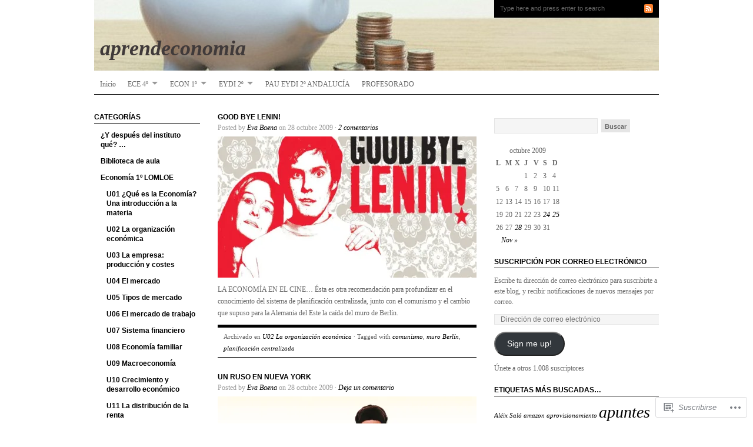

--- FILE ---
content_type: text/html; charset=UTF-8
request_url: https://aprendeconomia.com/2009/10/28/
body_size: 20775
content:
<!DOCTYPE html PUBLIC "-//W3C//DTD XHTML 1.0 Transitional//EN" "http://www.w3.org/TR/xhtml1/DTD/xhtml1-transitional.dtd">
<html xmlns="http://www.w3.org/1999/xhtml" lang="es">
<head profile="http://gmpg.org/xfn/11">
<meta http-equiv="Content-Type" content="text/html; charset=UTF-8" />
<title>28 | octubre | 2009 | aprendeconomia</title>
<link rel="pingback" href="https://aprendeconomia.com/xmlrpc.php" />

<meta name='robots' content='max-image-preview:large' />

<!-- Async WordPress.com Remote Login -->
<script id="wpcom_remote_login_js">
var wpcom_remote_login_extra_auth = '';
function wpcom_remote_login_remove_dom_node_id( element_id ) {
	var dom_node = document.getElementById( element_id );
	if ( dom_node ) { dom_node.parentNode.removeChild( dom_node ); }
}
function wpcom_remote_login_remove_dom_node_classes( class_name ) {
	var dom_nodes = document.querySelectorAll( '.' + class_name );
	for ( var i = 0; i < dom_nodes.length; i++ ) {
		dom_nodes[ i ].parentNode.removeChild( dom_nodes[ i ] );
	}
}
function wpcom_remote_login_final_cleanup() {
	wpcom_remote_login_remove_dom_node_classes( "wpcom_remote_login_msg" );
	wpcom_remote_login_remove_dom_node_id( "wpcom_remote_login_key" );
	wpcom_remote_login_remove_dom_node_id( "wpcom_remote_login_validate" );
	wpcom_remote_login_remove_dom_node_id( "wpcom_remote_login_js" );
	wpcom_remote_login_remove_dom_node_id( "wpcom_request_access_iframe" );
	wpcom_remote_login_remove_dom_node_id( "wpcom_request_access_styles" );
}

// Watch for messages back from the remote login
window.addEventListener( "message", function( e ) {
	if ( e.origin === "https://r-login.wordpress.com" ) {
		var data = {};
		try {
			data = JSON.parse( e.data );
		} catch( e ) {
			wpcom_remote_login_final_cleanup();
			return;
		}

		if ( data.msg === 'LOGIN' ) {
			// Clean up the login check iframe
			wpcom_remote_login_remove_dom_node_id( "wpcom_remote_login_key" );

			var id_regex = new RegExp( /^[0-9]+$/ );
			var token_regex = new RegExp( /^.*|.*|.*$/ );
			if (
				token_regex.test( data.token )
				&& id_regex.test( data.wpcomid )
			) {
				// We have everything we need to ask for a login
				var script = document.createElement( "script" );
				script.setAttribute( "id", "wpcom_remote_login_validate" );
				script.src = '/remote-login.php?wpcom_remote_login=validate'
					+ '&wpcomid=' + data.wpcomid
					+ '&token=' + encodeURIComponent( data.token )
					+ '&host=' + window.location.protocol
					+ '//' + window.location.hostname
					+ '&postid=152'
					+ '&is_singular=';
				document.body.appendChild( script );
			}

			return;
		}

		// Safari ITP, not logged in, so redirect
		if ( data.msg === 'LOGIN-REDIRECT' ) {
			window.location = 'https://wordpress.com/log-in?redirect_to=' + window.location.href;
			return;
		}

		// Safari ITP, storage access failed, remove the request
		if ( data.msg === 'LOGIN-REMOVE' ) {
			var css_zap = 'html { -webkit-transition: margin-top 1s; transition: margin-top 1s; } /* 9001 */ html { margin-top: 0 !important; } * html body { margin-top: 0 !important; } @media screen and ( max-width: 782px ) { html { margin-top: 0 !important; } * html body { margin-top: 0 !important; } }';
			var style_zap = document.createElement( 'style' );
			style_zap.type = 'text/css';
			style_zap.appendChild( document.createTextNode( css_zap ) );
			document.body.appendChild( style_zap );

			var e = document.getElementById( 'wpcom_request_access_iframe' );
			e.parentNode.removeChild( e );

			document.cookie = 'wordpress_com_login_access=denied; path=/; max-age=31536000';

			return;
		}

		// Safari ITP
		if ( data.msg === 'REQUEST_ACCESS' ) {
			console.log( 'request access: safari' );

			// Check ITP iframe enable/disable knob
			if ( wpcom_remote_login_extra_auth !== 'safari_itp_iframe' ) {
				return;
			}

			// If we are in a "private window" there is no ITP.
			var private_window = false;
			try {
				var opendb = window.openDatabase( null, null, null, null );
			} catch( e ) {
				private_window = true;
			}

			if ( private_window ) {
				console.log( 'private window' );
				return;
			}

			var iframe = document.createElement( 'iframe' );
			iframe.id = 'wpcom_request_access_iframe';
			iframe.setAttribute( 'scrolling', 'no' );
			iframe.setAttribute( 'sandbox', 'allow-storage-access-by-user-activation allow-scripts allow-same-origin allow-top-navigation-by-user-activation' );
			iframe.src = 'https://r-login.wordpress.com/remote-login.php?wpcom_remote_login=request_access&origin=' + encodeURIComponent( data.origin ) + '&wpcomid=' + encodeURIComponent( data.wpcomid );

			var css = 'html { -webkit-transition: margin-top 1s; transition: margin-top 1s; } /* 9001 */ html { margin-top: 46px !important; } * html body { margin-top: 46px !important; } @media screen and ( max-width: 660px ) { html { margin-top: 71px !important; } * html body { margin-top: 71px !important; } #wpcom_request_access_iframe { display: block; height: 71px !important; } } #wpcom_request_access_iframe { border: 0px; height: 46px; position: fixed; top: 0; left: 0; width: 100%; min-width: 100%; z-index: 99999; background: #23282d; } ';

			var style = document.createElement( 'style' );
			style.type = 'text/css';
			style.id = 'wpcom_request_access_styles';
			style.appendChild( document.createTextNode( css ) );
			document.body.appendChild( style );

			document.body.appendChild( iframe );
		}

		if ( data.msg === 'DONE' ) {
			wpcom_remote_login_final_cleanup();
		}
	}
}, false );

// Inject the remote login iframe after the page has had a chance to load
// more critical resources
window.addEventListener( "DOMContentLoaded", function( e ) {
	var iframe = document.createElement( "iframe" );
	iframe.style.display = "none";
	iframe.setAttribute( "scrolling", "no" );
	iframe.setAttribute( "id", "wpcom_remote_login_key" );
	iframe.src = "https://r-login.wordpress.com/remote-login.php"
		+ "?wpcom_remote_login=key"
		+ "&origin=aHR0cHM6Ly9hcHJlbmRlY29ub21pYS5jb20%3D"
		+ "&wpcomid=10079291"
		+ "&time=" + Math.floor( Date.now() / 1000 );
	document.body.appendChild( iframe );
}, false );
</script>
<link rel='dns-prefetch' href='//s0.wp.com' />
<link rel="alternate" type="application/rss+xml" title="aprendeconomia &raquo; Feed" href="https://aprendeconomia.com/feed/" />
<link rel="alternate" type="application/rss+xml" title="aprendeconomia &raquo; Feed de los comentarios" href="https://aprendeconomia.com/comments/feed/" />
	<script type="text/javascript">
		/* <![CDATA[ */
		function addLoadEvent(func) {
			var oldonload = window.onload;
			if (typeof window.onload != 'function') {
				window.onload = func;
			} else {
				window.onload = function () {
					oldonload();
					func();
				}
			}
		}
		/* ]]> */
	</script>
	<style id='wp-emoji-styles-inline-css'>

	img.wp-smiley, img.emoji {
		display: inline !important;
		border: none !important;
		box-shadow: none !important;
		height: 1em !important;
		width: 1em !important;
		margin: 0 0.07em !important;
		vertical-align: -0.1em !important;
		background: none !important;
		padding: 0 !important;
	}
/*# sourceURL=wp-emoji-styles-inline-css */
</style>
<link crossorigin='anonymous' rel='stylesheet' id='all-css-2-1' href='/wp-content/plugins/gutenberg-core/v22.2.0/build/styles/block-library/style.css?m=1764855221i&cssminify=yes' type='text/css' media='all' />
<style id='wp-block-library-inline-css'>
.has-text-align-justify {
	text-align:justify;
}
.has-text-align-justify{text-align:justify;}

/*# sourceURL=wp-block-library-inline-css */
</style><style id='global-styles-inline-css'>
:root{--wp--preset--aspect-ratio--square: 1;--wp--preset--aspect-ratio--4-3: 4/3;--wp--preset--aspect-ratio--3-4: 3/4;--wp--preset--aspect-ratio--3-2: 3/2;--wp--preset--aspect-ratio--2-3: 2/3;--wp--preset--aspect-ratio--16-9: 16/9;--wp--preset--aspect-ratio--9-16: 9/16;--wp--preset--color--black: #000000;--wp--preset--color--cyan-bluish-gray: #abb8c3;--wp--preset--color--white: #ffffff;--wp--preset--color--pale-pink: #f78da7;--wp--preset--color--vivid-red: #cf2e2e;--wp--preset--color--luminous-vivid-orange: #ff6900;--wp--preset--color--luminous-vivid-amber: #fcb900;--wp--preset--color--light-green-cyan: #7bdcb5;--wp--preset--color--vivid-green-cyan: #00d084;--wp--preset--color--pale-cyan-blue: #8ed1fc;--wp--preset--color--vivid-cyan-blue: #0693e3;--wp--preset--color--vivid-purple: #9b51e0;--wp--preset--gradient--vivid-cyan-blue-to-vivid-purple: linear-gradient(135deg,rgb(6,147,227) 0%,rgb(155,81,224) 100%);--wp--preset--gradient--light-green-cyan-to-vivid-green-cyan: linear-gradient(135deg,rgb(122,220,180) 0%,rgb(0,208,130) 100%);--wp--preset--gradient--luminous-vivid-amber-to-luminous-vivid-orange: linear-gradient(135deg,rgb(252,185,0) 0%,rgb(255,105,0) 100%);--wp--preset--gradient--luminous-vivid-orange-to-vivid-red: linear-gradient(135deg,rgb(255,105,0) 0%,rgb(207,46,46) 100%);--wp--preset--gradient--very-light-gray-to-cyan-bluish-gray: linear-gradient(135deg,rgb(238,238,238) 0%,rgb(169,184,195) 100%);--wp--preset--gradient--cool-to-warm-spectrum: linear-gradient(135deg,rgb(74,234,220) 0%,rgb(151,120,209) 20%,rgb(207,42,186) 40%,rgb(238,44,130) 60%,rgb(251,105,98) 80%,rgb(254,248,76) 100%);--wp--preset--gradient--blush-light-purple: linear-gradient(135deg,rgb(255,206,236) 0%,rgb(152,150,240) 100%);--wp--preset--gradient--blush-bordeaux: linear-gradient(135deg,rgb(254,205,165) 0%,rgb(254,45,45) 50%,rgb(107,0,62) 100%);--wp--preset--gradient--luminous-dusk: linear-gradient(135deg,rgb(255,203,112) 0%,rgb(199,81,192) 50%,rgb(65,88,208) 100%);--wp--preset--gradient--pale-ocean: linear-gradient(135deg,rgb(255,245,203) 0%,rgb(182,227,212) 50%,rgb(51,167,181) 100%);--wp--preset--gradient--electric-grass: linear-gradient(135deg,rgb(202,248,128) 0%,rgb(113,206,126) 100%);--wp--preset--gradient--midnight: linear-gradient(135deg,rgb(2,3,129) 0%,rgb(40,116,252) 100%);--wp--preset--font-size--small: 13px;--wp--preset--font-size--medium: 20px;--wp--preset--font-size--large: 36px;--wp--preset--font-size--x-large: 42px;--wp--preset--font-family--albert-sans: 'Albert Sans', sans-serif;--wp--preset--font-family--alegreya: Alegreya, serif;--wp--preset--font-family--arvo: Arvo, serif;--wp--preset--font-family--bodoni-moda: 'Bodoni Moda', serif;--wp--preset--font-family--bricolage-grotesque: 'Bricolage Grotesque', sans-serif;--wp--preset--font-family--cabin: Cabin, sans-serif;--wp--preset--font-family--chivo: Chivo, sans-serif;--wp--preset--font-family--commissioner: Commissioner, sans-serif;--wp--preset--font-family--cormorant: Cormorant, serif;--wp--preset--font-family--courier-prime: 'Courier Prime', monospace;--wp--preset--font-family--crimson-pro: 'Crimson Pro', serif;--wp--preset--font-family--dm-mono: 'DM Mono', monospace;--wp--preset--font-family--dm-sans: 'DM Sans', sans-serif;--wp--preset--font-family--dm-serif-display: 'DM Serif Display', serif;--wp--preset--font-family--domine: Domine, serif;--wp--preset--font-family--eb-garamond: 'EB Garamond', serif;--wp--preset--font-family--epilogue: Epilogue, sans-serif;--wp--preset--font-family--fahkwang: Fahkwang, sans-serif;--wp--preset--font-family--figtree: Figtree, sans-serif;--wp--preset--font-family--fira-sans: 'Fira Sans', sans-serif;--wp--preset--font-family--fjalla-one: 'Fjalla One', sans-serif;--wp--preset--font-family--fraunces: Fraunces, serif;--wp--preset--font-family--gabarito: Gabarito, system-ui;--wp--preset--font-family--ibm-plex-mono: 'IBM Plex Mono', monospace;--wp--preset--font-family--ibm-plex-sans: 'IBM Plex Sans', sans-serif;--wp--preset--font-family--ibarra-real-nova: 'Ibarra Real Nova', serif;--wp--preset--font-family--instrument-serif: 'Instrument Serif', serif;--wp--preset--font-family--inter: Inter, sans-serif;--wp--preset--font-family--josefin-sans: 'Josefin Sans', sans-serif;--wp--preset--font-family--jost: Jost, sans-serif;--wp--preset--font-family--libre-baskerville: 'Libre Baskerville', serif;--wp--preset--font-family--libre-franklin: 'Libre Franklin', sans-serif;--wp--preset--font-family--literata: Literata, serif;--wp--preset--font-family--lora: Lora, serif;--wp--preset--font-family--merriweather: Merriweather, serif;--wp--preset--font-family--montserrat: Montserrat, sans-serif;--wp--preset--font-family--newsreader: Newsreader, serif;--wp--preset--font-family--noto-sans-mono: 'Noto Sans Mono', sans-serif;--wp--preset--font-family--nunito: Nunito, sans-serif;--wp--preset--font-family--open-sans: 'Open Sans', sans-serif;--wp--preset--font-family--overpass: Overpass, sans-serif;--wp--preset--font-family--pt-serif: 'PT Serif', serif;--wp--preset--font-family--petrona: Petrona, serif;--wp--preset--font-family--piazzolla: Piazzolla, serif;--wp--preset--font-family--playfair-display: 'Playfair Display', serif;--wp--preset--font-family--plus-jakarta-sans: 'Plus Jakarta Sans', sans-serif;--wp--preset--font-family--poppins: Poppins, sans-serif;--wp--preset--font-family--raleway: Raleway, sans-serif;--wp--preset--font-family--roboto: Roboto, sans-serif;--wp--preset--font-family--roboto-slab: 'Roboto Slab', serif;--wp--preset--font-family--rubik: Rubik, sans-serif;--wp--preset--font-family--rufina: Rufina, serif;--wp--preset--font-family--sora: Sora, sans-serif;--wp--preset--font-family--source-sans-3: 'Source Sans 3', sans-serif;--wp--preset--font-family--source-serif-4: 'Source Serif 4', serif;--wp--preset--font-family--space-mono: 'Space Mono', monospace;--wp--preset--font-family--syne: Syne, sans-serif;--wp--preset--font-family--texturina: Texturina, serif;--wp--preset--font-family--urbanist: Urbanist, sans-serif;--wp--preset--font-family--work-sans: 'Work Sans', sans-serif;--wp--preset--spacing--20: 0.44rem;--wp--preset--spacing--30: 0.67rem;--wp--preset--spacing--40: 1rem;--wp--preset--spacing--50: 1.5rem;--wp--preset--spacing--60: 2.25rem;--wp--preset--spacing--70: 3.38rem;--wp--preset--spacing--80: 5.06rem;--wp--preset--shadow--natural: 6px 6px 9px rgba(0, 0, 0, 0.2);--wp--preset--shadow--deep: 12px 12px 50px rgba(0, 0, 0, 0.4);--wp--preset--shadow--sharp: 6px 6px 0px rgba(0, 0, 0, 0.2);--wp--preset--shadow--outlined: 6px 6px 0px -3px rgb(255, 255, 255), 6px 6px rgb(0, 0, 0);--wp--preset--shadow--crisp: 6px 6px 0px rgb(0, 0, 0);}:where(.is-layout-flex){gap: 0.5em;}:where(.is-layout-grid){gap: 0.5em;}body .is-layout-flex{display: flex;}.is-layout-flex{flex-wrap: wrap;align-items: center;}.is-layout-flex > :is(*, div){margin: 0;}body .is-layout-grid{display: grid;}.is-layout-grid > :is(*, div){margin: 0;}:where(.wp-block-columns.is-layout-flex){gap: 2em;}:where(.wp-block-columns.is-layout-grid){gap: 2em;}:where(.wp-block-post-template.is-layout-flex){gap: 1.25em;}:where(.wp-block-post-template.is-layout-grid){gap: 1.25em;}.has-black-color{color: var(--wp--preset--color--black) !important;}.has-cyan-bluish-gray-color{color: var(--wp--preset--color--cyan-bluish-gray) !important;}.has-white-color{color: var(--wp--preset--color--white) !important;}.has-pale-pink-color{color: var(--wp--preset--color--pale-pink) !important;}.has-vivid-red-color{color: var(--wp--preset--color--vivid-red) !important;}.has-luminous-vivid-orange-color{color: var(--wp--preset--color--luminous-vivid-orange) !important;}.has-luminous-vivid-amber-color{color: var(--wp--preset--color--luminous-vivid-amber) !important;}.has-light-green-cyan-color{color: var(--wp--preset--color--light-green-cyan) !important;}.has-vivid-green-cyan-color{color: var(--wp--preset--color--vivid-green-cyan) !important;}.has-pale-cyan-blue-color{color: var(--wp--preset--color--pale-cyan-blue) !important;}.has-vivid-cyan-blue-color{color: var(--wp--preset--color--vivid-cyan-blue) !important;}.has-vivid-purple-color{color: var(--wp--preset--color--vivid-purple) !important;}.has-black-background-color{background-color: var(--wp--preset--color--black) !important;}.has-cyan-bluish-gray-background-color{background-color: var(--wp--preset--color--cyan-bluish-gray) !important;}.has-white-background-color{background-color: var(--wp--preset--color--white) !important;}.has-pale-pink-background-color{background-color: var(--wp--preset--color--pale-pink) !important;}.has-vivid-red-background-color{background-color: var(--wp--preset--color--vivid-red) !important;}.has-luminous-vivid-orange-background-color{background-color: var(--wp--preset--color--luminous-vivid-orange) !important;}.has-luminous-vivid-amber-background-color{background-color: var(--wp--preset--color--luminous-vivid-amber) !important;}.has-light-green-cyan-background-color{background-color: var(--wp--preset--color--light-green-cyan) !important;}.has-vivid-green-cyan-background-color{background-color: var(--wp--preset--color--vivid-green-cyan) !important;}.has-pale-cyan-blue-background-color{background-color: var(--wp--preset--color--pale-cyan-blue) !important;}.has-vivid-cyan-blue-background-color{background-color: var(--wp--preset--color--vivid-cyan-blue) !important;}.has-vivid-purple-background-color{background-color: var(--wp--preset--color--vivid-purple) !important;}.has-black-border-color{border-color: var(--wp--preset--color--black) !important;}.has-cyan-bluish-gray-border-color{border-color: var(--wp--preset--color--cyan-bluish-gray) !important;}.has-white-border-color{border-color: var(--wp--preset--color--white) !important;}.has-pale-pink-border-color{border-color: var(--wp--preset--color--pale-pink) !important;}.has-vivid-red-border-color{border-color: var(--wp--preset--color--vivid-red) !important;}.has-luminous-vivid-orange-border-color{border-color: var(--wp--preset--color--luminous-vivid-orange) !important;}.has-luminous-vivid-amber-border-color{border-color: var(--wp--preset--color--luminous-vivid-amber) !important;}.has-light-green-cyan-border-color{border-color: var(--wp--preset--color--light-green-cyan) !important;}.has-vivid-green-cyan-border-color{border-color: var(--wp--preset--color--vivid-green-cyan) !important;}.has-pale-cyan-blue-border-color{border-color: var(--wp--preset--color--pale-cyan-blue) !important;}.has-vivid-cyan-blue-border-color{border-color: var(--wp--preset--color--vivid-cyan-blue) !important;}.has-vivid-purple-border-color{border-color: var(--wp--preset--color--vivid-purple) !important;}.has-vivid-cyan-blue-to-vivid-purple-gradient-background{background: var(--wp--preset--gradient--vivid-cyan-blue-to-vivid-purple) !important;}.has-light-green-cyan-to-vivid-green-cyan-gradient-background{background: var(--wp--preset--gradient--light-green-cyan-to-vivid-green-cyan) !important;}.has-luminous-vivid-amber-to-luminous-vivid-orange-gradient-background{background: var(--wp--preset--gradient--luminous-vivid-amber-to-luminous-vivid-orange) !important;}.has-luminous-vivid-orange-to-vivid-red-gradient-background{background: var(--wp--preset--gradient--luminous-vivid-orange-to-vivid-red) !important;}.has-very-light-gray-to-cyan-bluish-gray-gradient-background{background: var(--wp--preset--gradient--very-light-gray-to-cyan-bluish-gray) !important;}.has-cool-to-warm-spectrum-gradient-background{background: var(--wp--preset--gradient--cool-to-warm-spectrum) !important;}.has-blush-light-purple-gradient-background{background: var(--wp--preset--gradient--blush-light-purple) !important;}.has-blush-bordeaux-gradient-background{background: var(--wp--preset--gradient--blush-bordeaux) !important;}.has-luminous-dusk-gradient-background{background: var(--wp--preset--gradient--luminous-dusk) !important;}.has-pale-ocean-gradient-background{background: var(--wp--preset--gradient--pale-ocean) !important;}.has-electric-grass-gradient-background{background: var(--wp--preset--gradient--electric-grass) !important;}.has-midnight-gradient-background{background: var(--wp--preset--gradient--midnight) !important;}.has-small-font-size{font-size: var(--wp--preset--font-size--small) !important;}.has-medium-font-size{font-size: var(--wp--preset--font-size--medium) !important;}.has-large-font-size{font-size: var(--wp--preset--font-size--large) !important;}.has-x-large-font-size{font-size: var(--wp--preset--font-size--x-large) !important;}.has-albert-sans-font-family{font-family: var(--wp--preset--font-family--albert-sans) !important;}.has-alegreya-font-family{font-family: var(--wp--preset--font-family--alegreya) !important;}.has-arvo-font-family{font-family: var(--wp--preset--font-family--arvo) !important;}.has-bodoni-moda-font-family{font-family: var(--wp--preset--font-family--bodoni-moda) !important;}.has-bricolage-grotesque-font-family{font-family: var(--wp--preset--font-family--bricolage-grotesque) !important;}.has-cabin-font-family{font-family: var(--wp--preset--font-family--cabin) !important;}.has-chivo-font-family{font-family: var(--wp--preset--font-family--chivo) !important;}.has-commissioner-font-family{font-family: var(--wp--preset--font-family--commissioner) !important;}.has-cormorant-font-family{font-family: var(--wp--preset--font-family--cormorant) !important;}.has-courier-prime-font-family{font-family: var(--wp--preset--font-family--courier-prime) !important;}.has-crimson-pro-font-family{font-family: var(--wp--preset--font-family--crimson-pro) !important;}.has-dm-mono-font-family{font-family: var(--wp--preset--font-family--dm-mono) !important;}.has-dm-sans-font-family{font-family: var(--wp--preset--font-family--dm-sans) !important;}.has-dm-serif-display-font-family{font-family: var(--wp--preset--font-family--dm-serif-display) !important;}.has-domine-font-family{font-family: var(--wp--preset--font-family--domine) !important;}.has-eb-garamond-font-family{font-family: var(--wp--preset--font-family--eb-garamond) !important;}.has-epilogue-font-family{font-family: var(--wp--preset--font-family--epilogue) !important;}.has-fahkwang-font-family{font-family: var(--wp--preset--font-family--fahkwang) !important;}.has-figtree-font-family{font-family: var(--wp--preset--font-family--figtree) !important;}.has-fira-sans-font-family{font-family: var(--wp--preset--font-family--fira-sans) !important;}.has-fjalla-one-font-family{font-family: var(--wp--preset--font-family--fjalla-one) !important;}.has-fraunces-font-family{font-family: var(--wp--preset--font-family--fraunces) !important;}.has-gabarito-font-family{font-family: var(--wp--preset--font-family--gabarito) !important;}.has-ibm-plex-mono-font-family{font-family: var(--wp--preset--font-family--ibm-plex-mono) !important;}.has-ibm-plex-sans-font-family{font-family: var(--wp--preset--font-family--ibm-plex-sans) !important;}.has-ibarra-real-nova-font-family{font-family: var(--wp--preset--font-family--ibarra-real-nova) !important;}.has-instrument-serif-font-family{font-family: var(--wp--preset--font-family--instrument-serif) !important;}.has-inter-font-family{font-family: var(--wp--preset--font-family--inter) !important;}.has-josefin-sans-font-family{font-family: var(--wp--preset--font-family--josefin-sans) !important;}.has-jost-font-family{font-family: var(--wp--preset--font-family--jost) !important;}.has-libre-baskerville-font-family{font-family: var(--wp--preset--font-family--libre-baskerville) !important;}.has-libre-franklin-font-family{font-family: var(--wp--preset--font-family--libre-franklin) !important;}.has-literata-font-family{font-family: var(--wp--preset--font-family--literata) !important;}.has-lora-font-family{font-family: var(--wp--preset--font-family--lora) !important;}.has-merriweather-font-family{font-family: var(--wp--preset--font-family--merriweather) !important;}.has-montserrat-font-family{font-family: var(--wp--preset--font-family--montserrat) !important;}.has-newsreader-font-family{font-family: var(--wp--preset--font-family--newsreader) !important;}.has-noto-sans-mono-font-family{font-family: var(--wp--preset--font-family--noto-sans-mono) !important;}.has-nunito-font-family{font-family: var(--wp--preset--font-family--nunito) !important;}.has-open-sans-font-family{font-family: var(--wp--preset--font-family--open-sans) !important;}.has-overpass-font-family{font-family: var(--wp--preset--font-family--overpass) !important;}.has-pt-serif-font-family{font-family: var(--wp--preset--font-family--pt-serif) !important;}.has-petrona-font-family{font-family: var(--wp--preset--font-family--petrona) !important;}.has-piazzolla-font-family{font-family: var(--wp--preset--font-family--piazzolla) !important;}.has-playfair-display-font-family{font-family: var(--wp--preset--font-family--playfair-display) !important;}.has-plus-jakarta-sans-font-family{font-family: var(--wp--preset--font-family--plus-jakarta-sans) !important;}.has-poppins-font-family{font-family: var(--wp--preset--font-family--poppins) !important;}.has-raleway-font-family{font-family: var(--wp--preset--font-family--raleway) !important;}.has-roboto-font-family{font-family: var(--wp--preset--font-family--roboto) !important;}.has-roboto-slab-font-family{font-family: var(--wp--preset--font-family--roboto-slab) !important;}.has-rubik-font-family{font-family: var(--wp--preset--font-family--rubik) !important;}.has-rufina-font-family{font-family: var(--wp--preset--font-family--rufina) !important;}.has-sora-font-family{font-family: var(--wp--preset--font-family--sora) !important;}.has-source-sans-3-font-family{font-family: var(--wp--preset--font-family--source-sans-3) !important;}.has-source-serif-4-font-family{font-family: var(--wp--preset--font-family--source-serif-4) !important;}.has-space-mono-font-family{font-family: var(--wp--preset--font-family--space-mono) !important;}.has-syne-font-family{font-family: var(--wp--preset--font-family--syne) !important;}.has-texturina-font-family{font-family: var(--wp--preset--font-family--texturina) !important;}.has-urbanist-font-family{font-family: var(--wp--preset--font-family--urbanist) !important;}.has-work-sans-font-family{font-family: var(--wp--preset--font-family--work-sans) !important;}
/*# sourceURL=global-styles-inline-css */
</style>

<style id='classic-theme-styles-inline-css'>
/*! This file is auto-generated */
.wp-block-button__link{color:#fff;background-color:#32373c;border-radius:9999px;box-shadow:none;text-decoration:none;padding:calc(.667em + 2px) calc(1.333em + 2px);font-size:1.125em}.wp-block-file__button{background:#32373c;color:#fff;text-decoration:none}
/*# sourceURL=/wp-includes/css/classic-themes.min.css */
</style>
<link crossorigin='anonymous' rel='stylesheet' id='all-css-4-1' href='/_static/??-eJx9kN1uAkEIhV+oLNlt43rT9Fl2Z3GKnb8MjNa3FzWtNTV7Q4CcjwPgsYDLSSkpltA8J0GX55Ddl+DQ9duuB+FYAkGlQ/eGC4v+KkD0FKhzIi/4Z1BscJ9VyfqxTHpRRFp4okDRZGvYkRdParj85KD0vY4Us4F5LpVEwGLkFkE/zUv+cbc2ljajaG1OWyV8fsxTKSd3k8PVdm2vSvYrb6m/XnMv1yBPGezDk3JODwXswsT1gn7E937cDK/bYRzH/RmLnapq&cssminify=yes' type='text/css' media='all' />
<link crossorigin='anonymous' rel='stylesheet' id='print-css-5-1' href='/wp-content/mu-plugins/global-print/global-print.css?m=1465851035i&cssminify=yes' type='text/css' media='print' />
<style id='jetpack-global-styles-frontend-style-inline-css'>
:root { --font-headings: unset; --font-base: unset; --font-headings-default: -apple-system,BlinkMacSystemFont,"Segoe UI",Roboto,Oxygen-Sans,Ubuntu,Cantarell,"Helvetica Neue",sans-serif; --font-base-default: -apple-system,BlinkMacSystemFont,"Segoe UI",Roboto,Oxygen-Sans,Ubuntu,Cantarell,"Helvetica Neue",sans-serif;}
/*# sourceURL=jetpack-global-styles-frontend-style-inline-css */
</style>
<link crossorigin='anonymous' rel='stylesheet' id='all-css-8-1' href='/wp-content/themes/h4/global.css?m=1420737423i&cssminify=yes' type='text/css' media='all' />
<script type="text/javascript" id="wpcom-actionbar-placeholder-js-extra">
/* <![CDATA[ */
var actionbardata = {"siteID":"10079291","postID":"0","siteURL":"https://aprendeconomia.com","xhrURL":"https://aprendeconomia.com/wp-admin/admin-ajax.php","nonce":"2a7f83fc7a","isLoggedIn":"","statusMessage":"","subsEmailDefault":"instantly","proxyScriptUrl":"https://s0.wp.com/wp-content/js/wpcom-proxy-request.js?m=1513050504i&amp;ver=20211021","i18n":{"followedText":"Las nuevas entradas de este sitio aparecer\u00e1n ahora en tu \u003Ca href=\"https://wordpress.com/reader\"\u003ELector\u003C/a\u003E","foldBar":"Contraer esta barra","unfoldBar":"Expandir esta barra","shortLinkCopied":"El enlace corto se ha copiado al portapapeles."}};
//# sourceURL=wpcom-actionbar-placeholder-js-extra
/* ]]> */
</script>
<script type="text/javascript" id="jetpack-mu-wpcom-settings-js-before">
/* <![CDATA[ */
var JETPACK_MU_WPCOM_SETTINGS = {"assetsUrl":"https://s0.wp.com/wp-content/mu-plugins/jetpack-mu-wpcom-plugin/sun/jetpack_vendor/automattic/jetpack-mu-wpcom/src/build/"};
//# sourceURL=jetpack-mu-wpcom-settings-js-before
/* ]]> */
</script>
<script crossorigin='anonymous' type='text/javascript'  src='/_static/??-eJyFjUsOwjAMRC9EmgIqnwXiKIgGExwlburYor19Uwkkdqxm8ebN2Hc2biABEhuK5Sgm8zDNTSgbWxmSi/qAssIwKvD8iSYh/S2ZhJ7vAr/l75u8IFUla2+LsDpRhnUAIZN/4nQTjND7ql3TZXvctd2+PZzOYQFvzUG9'></script>
<script type="text/javascript" id="rlt-proxy-js-after">
/* <![CDATA[ */
	rltInitialize( {"token":null,"iframeOrigins":["https:\/\/widgets.wp.com"]} );
//# sourceURL=rlt-proxy-js-after
/* ]]> */
</script>
<link rel="EditURI" type="application/rsd+xml" title="RSD" href="https://aprendeconomia.wordpress.com/xmlrpc.php?rsd" />
<meta name="generator" content="WordPress.com" />

<!-- Jetpack Open Graph Tags -->
<meta property="og:type" content="website" />
<meta property="og:title" content="28 octubre 2009 &#8211; aprendeconomia" />
<meta property="og:site_name" content="aprendeconomia" />
<meta property="og:image" content="https://aprendeconomia.com/wp-content/uploads/2019/08/wp-1565257806234.jpg?w=200" />
<meta property="og:image:width" content="200" />
<meta property="og:image:height" content="200" />
<meta property="og:image:alt" content="" />
<meta property="og:locale" content="es_ES" />

<!-- End Jetpack Open Graph Tags -->
<link rel='openid.server' href='https://aprendeconomia.com/?openidserver=1' />
<link rel='openid.delegate' href='https://aprendeconomia.com/' />
<link rel="search" type="application/opensearchdescription+xml" href="https://aprendeconomia.com/osd.xml" title="aprendeconomia" />
<link rel="search" type="application/opensearchdescription+xml" href="https://s1.wp.com/opensearch.xml" title="WordPress.com" />
		<style id="wpcom-hotfix-masterbar-style">
			@media screen and (min-width: 783px) {
				#wpadminbar .quicklinks li#wp-admin-bar-my-account.with-avatar > a img {
					margin-top: 5px;
				}
			}
		</style>
		<meta name="description" content="2 entradas publicadas por Eva Baena el October 28, 2009" />
	<style type="text/css">
				#header h1 a, #header h1 a:visited {
			background: url(https://aprendeconomia.com/wp-content/uploads/2010/07/cropped-hucha.jpg) no-repeat top;
		}
		
				#header h1 a, #header h1 a:visited {
			color: #403a3a !important;
		}
			</style>
	<link rel="icon" href="https://aprendeconomia.com/wp-content/uploads/2019/08/wp-1565257806234.jpg?w=32" sizes="32x32" />
<link rel="icon" href="https://aprendeconomia.com/wp-content/uploads/2019/08/wp-1565257806234.jpg?w=192" sizes="192x192" />
<link rel="apple-touch-icon" href="https://aprendeconomia.com/wp-content/uploads/2019/08/wp-1565257806234.jpg?w=180" />
<meta name="msapplication-TileImage" content="https://aprendeconomia.com/wp-content/uploads/2019/08/wp-1565257806234.jpg?w=270" />

<script type="text/javascript">
/* <![CDATA[ */
	var $j = jQuery.noConflict();

	$j(document).ready(function() {
		$j('ul.ot-menu').superfish();
	});
/* ]]> */
</script>

<link crossorigin='anonymous' rel='stylesheet' id='all-css-0-3' href='/wp-content/mu-plugins/jetpack-plugin/sun/_inc/build/subscriptions/subscriptions.min.css?m=1753981412i&cssminify=yes' type='text/css' media='all' />
</head>

<body class="archive date wp-theme-pubstructure customizer-styles-applied jetpack-reblog-enabled">

<div id="wrap">
		<div id="header">

		<div class="headerleft">
			<h1 id="title"><a href="https://aprendeconomia.com/" title="Home"><span id="sitename">aprendeconomia</span></a></h1>
		</div>

				<div class="headerright">
			<form id="searchformheader" method="get" action="https://aprendeconomia.com">
				<input type="text" value="Type here and press enter to search" name="s" id="searchbox" onfocus="if (this.value == 'Type here and press enter to search') {this.value = '';}" onblur="if (this.value == '') {this.value = 'Type here and press enter to search';}" />
				<input type="hidden" id="searchbutton" value="Go" />
			</form>

			<div id="navicons">

			
				
				
				<a href="https://aprendeconomia.com/feed/">
					<img class="navicon" src="https://s0.wp.com/wp-content/themes/pub/structure/images/rss_icon.png?m=1391152240i" title="Feed RSS" alt="RSS" />
				</a>

						</div>

		</div><!-- .headerright -->
			</div>

	<div id="ot-menu"><ul class="ot-menu">
<li ><a href="https://aprendeconomia.com/">Inicio</a></li><li class="page_item page-item-7542 page_item_has_children"><a href="https://aprendeconomia.com/ece-4o/">ECE 4º</a>
<ul class='children'>
	<li class="page_item page-item-7554"><a href="https://aprendeconomia.com/ece-4o/unidad-01-la-toma-de-decisiones-economicas/">Unidad 01: La toma de decisiones&nbsp;económicas</a></li>
	<li class="page_item page-item-7626"><a href="https://aprendeconomia.com/ece-4o/unidad-02-finanzas-personales-i-ahorro-y-endeudamiento/">Unidad 02: Finanzas personales I &#8211; ahorro y&nbsp;endeudamiento</a></li>
	<li class="page_item page-item-7691"><a href="https://aprendeconomia.com/ece-4o/unidad-03-finanzas-personales-ii-productos-financieros-y-seguros/">Unidad 03: Finanzas personales II &#8211; productos financieros y&nbsp;seguros</a></li>
	<li class="page_item page-item-7795"><a href="https://aprendeconomia.com/ece-4o/unidad-04-los-mercados/">Unidad 04: Los&nbsp;mercados</a></li>
	<li class="page_item page-item-7864"><a href="https://aprendeconomia.com/ece-4o/unidad-05-como-funciona-una-economia/">Unidad 05: ¿Cómo funciona una&nbsp;economía?</a></li>
	<li class="page_item page-item-7935"><a href="https://aprendeconomia.com/ece-4o/unidad-06-una-economia-mas-social/">Unidad 06: Una economía más&nbsp;social</a></li>
	<li class="page_item page-item-7977"><a href="https://aprendeconomia.com/ece-4o/unidad-07-espiritu-emprendedor/">Unidad 07: Espíritu&nbsp;emprendedor</a></li>
	<li class="page_item page-item-8212"><a href="https://aprendeconomia.com/ece-4o/unidad-08-la-creatividad/">Unidad 08: La&nbsp;creatividad</a></li>
	<li class="page_item page-item-8267"><a href="https://aprendeconomia.com/ece-4o/unidad-09-la-empresa-y-su-entorno/">Unidad 09: La empresa y su&nbsp;entorno</a></li>
	<li class="page_item page-item-8330"><a href="https://aprendeconomia.com/ece-4o/unidad-10-el-proyecto-emprendedor/">UNIDAD 10: El proyecto&nbsp;emprendedor</a></li>
	<li class="page_item page-item-8563"><a href="https://aprendeconomia.com/ece-4o/unidad-11-planificacion-financiera/">Unidad 11: Planificación&nbsp;financiera</a></li>
	<li class="page_item page-item-8567"><a href="https://aprendeconomia.com/ece-4o/unidad-12-la-gestion-de-las-emociones/">Unidad 12: La gestión de las&nbsp;emociones</a></li>
</ul>
</li>
<li class="page_item page-item-7442 page_item_has_children"><a href="https://aprendeconomia.com/econ-1o/">ECON 1º</a>
<ul class='children'>
	<li class="page_item page-item-7446"><a href="https://aprendeconomia.com/econ-1o/unidad-01-la-razon-de-ser-de-la-economia/">Unidad 01: La razón de ser de la&nbsp;Economía</a></li>
	<li class="page_item page-item-7452"><a href="https://aprendeconomia.com/econ-1o/unidad-02-la-organizacion-economica/">Unidad 02: La organización&nbsp;económica</a></li>
</ul>
</li>
<li class="page_item page-item-6235 page_item_has_children"><a href="https://aprendeconomia.com/eydi-2o/">EYDI 2º</a>
<ul class='children'>
	<li class="page_item page-item-6239"><a href="https://aprendeconomia.com/eydi-2o/unidad-01-empresa-empresario-y-emprendedor/">Unidad 01: Empresa, empresario y&nbsp;emprendedor</a></li>
	<li class="page_item page-item-6241"><a href="https://aprendeconomia.com/eydi-2o/unidad-02-la-innovacion/">Unidad 02: La innovación</a></li>
	<li class="page_item page-item-6243"><a href="https://aprendeconomia.com/eydi-2o/unidad-03-generacion-de-modelos-de-negocio/">Unidad 03: Generación de modelos de&nbsp;negocio</a></li>
	<li class="page_item page-item-6267"><a href="https://aprendeconomia.com/eydi-2o/unidad-04-entorno-y-desarrollo-empresarial/">Unidad 04 Entorno y desarrollo&nbsp;empresarial</a></li>
	<li class="page_item page-item-6264"><a href="https://aprendeconomia.com/eydi-2o/unidad-5-el-aprovisionamiento/">Unidad 05 El aprovisionamiento</a></li>
	<li class="page_item page-item-6355"><a href="https://aprendeconomia.com/eydi-2o/unidad-06-la-produccion/">Unidad 06 La&nbsp;producción</a></li>
	<li class="page_item page-item-6457"><a href="https://aprendeconomia.com/eydi-2o/unidad-07-la-funcion-comercial/">Unidad 07: La función&nbsp;comercial</a></li>
	<li class="page_item page-item-6452"><a href="https://aprendeconomia.com/eydi-2o/unidad-08-el-marketing-mix/">Unidad 08: El marketing&nbsp;mix</a></li>
	<li class="page_item page-item-6614"><a href="https://aprendeconomia.com/eydi-2o/unidad-09-inversion/">Unidad 09: Inversión</a></li>
	<li class="page_item page-item-6749"><a href="https://aprendeconomia.com/eydi-2o/unidad-10-financiacion/">Unidad 10: Financiación</a></li>
	<li class="page_item page-item-6804"><a href="https://aprendeconomia.com/eydi-2o/unidad-11-contabilidad/">Unidad 11: Contabilidad</a></li>
	<li class="page_item page-item-7050"><a href="https://aprendeconomia.com/eydi-2o/unidad-12-analisis-contable/">Unidad 12: Análisis&nbsp;contable</a></li>
	<li class="page_item page-item-7178"><a href="https://aprendeconomia.com/eydi-2o/unidad-13-formas-juridicas/">Unidad 13: Formas&nbsp;jurídicas</a></li>
	<li class="page_item page-item-7232"><a href="https://aprendeconomia.com/eydi-2o/unidad-14-recursos-humanos/">Unidad 14: Recursos&nbsp;humanos</a></li>
	<li class="page_item page-item-7356"><a href="https://aprendeconomia.com/eydi-2o/unidad-15-presentacion-del-proyecto-empresarial/">Unidad 15: Presentación del proyecto&nbsp;empresarial</a></li>
</ul>
</li>
<li class="page_item page-item-6872"><a href="https://aprendeconomia.com/pau-eydi-2o/">PAU EYDI 2º&nbsp;ANDALUCÍA</a></li>
<li class="page_item page-item-6308"><a href="https://aprendeconomia.com/profesorado/">PROFESORADO</a></li>
</ul></div>

	<div style="clear:both;"></div>

<div id="content">

	
<div id="sidebar_left">

	<ul>
					<li class="widget">
				<h4>Categorías</h4>
				<ul>
						<li class="cat-item cat-item-77439861"><a href="https://aprendeconomia.com/category/y-despues-del-instituto-que/">¿Y después del instituto qué? &#8230;</a>
</li>
	<li class="cat-item cat-item-4999911"><a href="https://aprendeconomia.com/category/biblioteca-de-aula/">Biblioteca de aula</a>
</li>
	<li class="cat-item cat-item-728422115"><a href="https://aprendeconomia.com/category/economia-1o-lomloe/">Economía 1º LOMLOE</a>
<ul class='children'>
	<li class="cat-item cat-item-762969500"><a href="https://aprendeconomia.com/category/economia-1o-lomloe/u01-que-es-la-economia-una-introduccion-a-la-materia/">U01 ¿Qué es la Economía? Una introducción a la materia</a>
</li>
	<li class="cat-item cat-item-764821323"><a href="https://aprendeconomia.com/category/economia-1o-lomloe/u02-la-organizacion-economica-economia-1o-lomloe/">U02 La organización económica</a>
</li>
	<li class="cat-item cat-item-764822043"><a href="https://aprendeconomia.com/category/economia-1o-lomloe/u03-la-empresa-produccion-y-costes/">U03 La empresa: producción y costes</a>
</li>
	<li class="cat-item cat-item-764822061"><a href="https://aprendeconomia.com/category/economia-1o-lomloe/u04-el-mercado/">U04 El mercado</a>
</li>
	<li class="cat-item cat-item-764822092"><a href="https://aprendeconomia.com/category/economia-1o-lomloe/u05-tipos-de-mercado/">U05 Tipos de mercado</a>
</li>
	<li class="cat-item cat-item-764822174"><a href="https://aprendeconomia.com/category/economia-1o-lomloe/u06-el-mercado-de-trabajo/">U06 El mercado de trabajo</a>
</li>
	<li class="cat-item cat-item-764822223"><a href="https://aprendeconomia.com/category/economia-1o-lomloe/u07-sistema-financiero/">U07 Sistema financiero</a>
</li>
	<li class="cat-item cat-item-764822263"><a href="https://aprendeconomia.com/category/economia-1o-lomloe/u08-economia-familiar/">U08 Economía familiar</a>
</li>
	<li class="cat-item cat-item-764822278"><a href="https://aprendeconomia.com/category/economia-1o-lomloe/u09-macroeconomia/">U09 Macroeconomía</a>
</li>
	<li class="cat-item cat-item-764822302"><a href="https://aprendeconomia.com/category/economia-1o-lomloe/u10-crecimiento-y-desarrollo-economico/">U10 Crecimiento y desarrollo económico</a>
</li>
	<li class="cat-item cat-item-764822327"><a href="https://aprendeconomia.com/category/economia-1o-lomloe/u11-la-distribucion-de-la-renta/">U11 La distribución de la renta</a>
</li>
	<li class="cat-item cat-item-764822365"><a href="https://aprendeconomia.com/category/economia-1o-lomloe/u12-la-intervencion-del-sector-publico-en-la-economia/">U12 La intervención del sector público en la economía</a>
</li>
	<li class="cat-item cat-item-764822390"><a href="https://aprendeconomia.com/category/economia-1o-lomloe/u13-politica-fiscal/">U13 Política fiscal</a>
</li>
	<li class="cat-item cat-item-764822413"><a href="https://aprendeconomia.com/category/economia-1o-lomloe/u14-politica-monetaria/">U14 Política monetaria</a>
</li>
	<li class="cat-item cat-item-764822442"><a href="https://aprendeconomia.com/category/economia-1o-lomloe/u15-relaciones-economicas-internacionales/">U15 Relaciones económicas internacionales</a>
</li>
</ul>
</li>
	<li class="cat-item cat-item-728422155"><a href="https://aprendeconomia.com/category/economia-y-emprendimiento-4o-lomloe/">Economía y emprendimiento 4º LOMLOE</a>
<ul class='children'>
	<li class="cat-item cat-item-778159748"><a href="https://aprendeconomia.com/category/economia-y-emprendimiento-4o-lomloe/u01-la-toma-de-decisiones-economicas/">U01 La toma de decisiones económicas</a>
</li>
	<li class="cat-item cat-item-778285929"><a href="https://aprendeconomia.com/category/economia-y-emprendimiento-4o-lomloe/unidad-02-finanzas-personales-i/">Unidad 02: Finanzas personales I</a>
</li>
	<li class="cat-item cat-item-778285937"><a href="https://aprendeconomia.com/category/economia-y-emprendimiento-4o-lomloe/unidad-03-finanzas-personales-ii/">Unidad 03: Finanzas personales II</a>
</li>
	<li class="cat-item cat-item-778285941"><a href="https://aprendeconomia.com/category/economia-y-emprendimiento-4o-lomloe/unidad-04-los-mercados/">Unidad 04: Los mercados</a>
</li>
	<li class="cat-item cat-item-778285944"><a href="https://aprendeconomia.com/category/economia-y-emprendimiento-4o-lomloe/unidad-05-como-funciona-una-economia/">Unidad 05: Cómo funciona una economía</a>
</li>
	<li class="cat-item cat-item-778285951"><a href="https://aprendeconomia.com/category/economia-y-emprendimiento-4o-lomloe/unidad-06-una-economia-mas-social/">Unidad 06: Una economía más social</a>
</li>
	<li class="cat-item cat-item-778285957"><a href="https://aprendeconomia.com/category/economia-y-emprendimiento-4o-lomloe/unidad-07-espiritu-emprendedor/">Unidad 07: Espíritu emprendedor</a>
</li>
	<li class="cat-item cat-item-778285959"><a href="https://aprendeconomia.com/category/economia-y-emprendimiento-4o-lomloe/unidad-08-la-creatividad/">Unidad 08: La creatividad</a>
</li>
	<li class="cat-item cat-item-778285964"><a href="https://aprendeconomia.com/category/economia-y-emprendimiento-4o-lomloe/unidad-09-la-empresa-y-su-entorno/">Unidad 09: La empresa y su entorno</a>
</li>
	<li class="cat-item cat-item-778285970"><a href="https://aprendeconomia.com/category/economia-y-emprendimiento-4o-lomloe/unidad-10-el-proyecto-emprendedor/">Unidad 10: El proyecto emprendedor</a>
</li>
	<li class="cat-item cat-item-778285972"><a href="https://aprendeconomia.com/category/economia-y-emprendimiento-4o-lomloe/unidad-11-planificacion-financiera/">Unidad 11: Planificación financiera</a>
</li>
</ul>
</li>
	<li class="cat-item cat-item-728422130"><a href="https://aprendeconomia.com/category/economia-emprendimiento-y-actividad-empresarial-1o-lomloe/">Economía, emprendimiento y actividad empresarial 1º LOMLOE</a>
</li>
	<li class="cat-item cat-item-728422180"><a href="https://aprendeconomia.com/category/empresa-y-diseno-de-modelos-de-negocio-2o-lomloe/">Empresa y diseño de modelos de negocio 2º LOMLOE</a>
<ul class='children'>
	<li class="cat-item cat-item-764901749"><a href="https://aprendeconomia.com/category/empresa-y-diseno-de-modelos-de-negocio-2o-lomloe/unidad-01-la-empresa-el-empresario-y-el-emprendedor/">Unidad 01: La empresa, el empresario y el emprendedor</a>
</li>
	<li class="cat-item cat-item-764901756"><a href="https://aprendeconomia.com/category/empresa-y-diseno-de-modelos-de-negocio-2o-lomloe/unidad-02-la-innovacion/">Unidad 02: La innovación</a>
</li>
	<li class="cat-item cat-item-764901759"><a href="https://aprendeconomia.com/category/empresa-y-diseno-de-modelos-de-negocio-2o-lomloe/unidad-03-generacion-de-modelos-de-negocio/">Unidad 03: Generación de modelos de negocio</a>
</li>
	<li class="cat-item cat-item-764901762"><a href="https://aprendeconomia.com/category/empresa-y-diseno-de-modelos-de-negocio-2o-lomloe/unidad-04-entorno-y-desarrollo-empresarial/">Unidad 04: Entorno y desarrollo empresarial</a>
</li>
	<li class="cat-item cat-item-52408475"><a href="https://aprendeconomia.com/category/empresa-y-diseno-de-modelos-de-negocio-2o-lomloe/unidad-05-aprovisionamiento/">Unidad 05: Aprovisionamiento</a>
</li>
	<li class="cat-item cat-item-52408489"><a href="https://aprendeconomia.com/category/empresa-y-diseno-de-modelos-de-negocio-2o-lomloe/unidad-06-produccion/">Unidad 06: Producción</a>
</li>
	<li class="cat-item cat-item-769509978"><a href="https://aprendeconomia.com/category/empresa-y-diseno-de-modelos-de-negocio-2o-lomloe/unidad-07-la-funcion-comercial/">Unidad 07: La función comercial</a>
</li>
	<li class="cat-item cat-item-769509982"><a href="https://aprendeconomia.com/category/empresa-y-diseno-de-modelos-de-negocio-2o-lomloe/unidad-08-marketing-mix/">Unidad 08: Marketing mix</a>
</li>
	<li class="cat-item cat-item-769509984"><a href="https://aprendeconomia.com/category/empresa-y-diseno-de-modelos-de-negocio-2o-lomloe/unidad-09-inversion/">Unidad 09: Inversión</a>
</li>
	<li class="cat-item cat-item-764901559"><a href="https://aprendeconomia.com/category/empresa-y-diseno-de-modelos-de-negocio-2o-lomloe/unidad-10-financiacion/">Unidad 10: Financiación</a>
</li>
	<li class="cat-item cat-item-764901560"><a href="https://aprendeconomia.com/category/empresa-y-diseno-de-modelos-de-negocio-2o-lomloe/unidad-11-contabilidad/">Unidad 11: Contabilidad</a>
</li>
	<li class="cat-item cat-item-764901566"><a href="https://aprendeconomia.com/category/empresa-y-diseno-de-modelos-de-negocio-2o-lomloe/unidad-12-analisis-contable/">Unidad 12: Análisis contable</a>
</li>
	<li class="cat-item cat-item-764901571"><a href="https://aprendeconomia.com/category/empresa-y-diseno-de-modelos-de-negocio-2o-lomloe/unidad-13-formas-juridicas/">Unidad 13: Formas jurídicas</a>
</li>
	<li class="cat-item cat-item-764901575"><a href="https://aprendeconomia.com/category/empresa-y-diseno-de-modelos-de-negocio-2o-lomloe/unidad-14-gestion-de-recursos-humanos/">Unidad 14: Gestión de recursos humanos</a>
</li>
	<li class="cat-item cat-item-764901587"><a href="https://aprendeconomia.com/category/empresa-y-diseno-de-modelos-de-negocio-2o-lomloe/unidad-15-presentacion-del-proyecto-empresarial/">Unidad 15: Presentación del proyecto empresarial</a>
</li>
</ul>
</li>
	<li class="cat-item cat-item-451710"><a href="https://aprendeconomia.com/category/formacion-profesional/">FORMACIÓN PROFESIONAL</a>
<ul class='children'>
	<li class="cat-item cat-item-131643574"><a href="https://aprendeconomia.com/category/formacion-profesional/ipe-i/">IPE I</a>
</li>
	<li class="cat-item cat-item-168429893"><a href="https://aprendeconomia.com/category/formacion-profesional/ipe-ii/">IPE II</a>
</li>
	<li class="cat-item cat-item-75518"><a href="https://aprendeconomia.com/category/formacion-profesional/sostenibilidad/">Sostenibilidad</a>
</li>
</ul>
</li>
	<li class="cat-item cat-item-22417823"><a href="https://aprendeconomia.com/category/grandes-economistas/">Grandes economistas</a>
</li>
	<li class="cat-item cat-item-33138191"><a href="https://aprendeconomia.com/category/historias-de-economia/">Historias de economía</a>
</li>
	<li class="cat-item cat-item-4380"><a href="https://aprendeconomia.com/category/juegos/">Juegos</a>
</li>
	<li class="cat-item cat-item-494810"><a href="https://aprendeconomia.com/category/la-noticia-del-dia/">La noticia del día</a>
</li>
	<li class="cat-item cat-item-494792"><a href="https://aprendeconomia.com/category/nuevos-terminos/">Nuevos términos</a>
</li>
	<li class="cat-item cat-item-31696837"><a href="https://aprendeconomia.com/category/olimpiada-de-economia/">Olimpiada de Economía</a>
</li>
	<li class="cat-item cat-item-772225292"><a href="https://aprendeconomia.com/category/pau-lomloe-2024/">PAU LOMLOE (2024-&#8230;)</a>
</li>
	<li class="cat-item cat-item-183571"><a href="https://aprendeconomia.com/category/profesorado/">PROFESORADO</a>
</li>
	<li class="cat-item cat-item-1"><a href="https://aprendeconomia.com/category/uncategorized/">Uncategorized</a>
</li>
	<li class="cat-item cat-item-764821367"><a href="https://aprendeconomia.com/category/xyz-materias-lomce/">XYZ Materias LOMCE</a>
<ul class='children'>
	<li class="cat-item cat-item-764981664"><a href="https://aprendeconomia.com/category/xyz-materias-lomce/pevau-2017-2023/">PEVAU (2017-2023)</a>
</li>
	<li class="cat-item cat-item-707775703"><a href="https://aprendeconomia.com/category/xyz-materias-lomce/selectividad-hasta-2016/">Selectividad (hasta 2016)</a>
</li>
</ul>
</li>
				</ul>
			</li>
        	</ul>

</div><!-- end #sidebar_left -->
	<div id="contentarchive">

		<div class="postarea">

			
			<div id="post-152" class="post-152 post type-post status-publish format-standard has-post-thumbnail hentry category-u02-la-organizacion-economica-economia-1o-lomloe tag-comunismo tag-muro-berlin tag-planificacion-centralizada">

            	            			<h3><a href="https://aprendeconomia.com/2009/10/28/good-bye-lenin/" rel="bookmark">Good bye Lenin!</a></h3>
            	
                <div class="postauthor">
            		<p>
            			            			Posted by <a href="https://aprendeconomia.com/author/aprendeconomia/">Eva Baena</a> on 28 octubre 2009 &middot; <a href="https://aprendeconomia.com/2009/10/28/good-bye-lenin/#comments">2 comentarios</a>&nbsp;            		</p>
               	</div>

            	                <div class="postimg">
                	<a href="https://aprendeconomia.com/2009/10/28/good-bye-lenin/" rel="bookmark"><img width="440" height="240" src="https://aprendeconomia.com/wp-content/uploads/2009/10/good-bye-lenin-poster.webp?w=440&amp;h=240&amp;crop=1" class="attachment-structure-small size-structure-small wp-post-image" alt="" decoding="async" srcset="https://aprendeconomia.com/wp-content/uploads/2009/10/good-bye-lenin-poster.webp?w=440&amp;h=240&amp;crop=1 440w, https://aprendeconomia.com/wp-content/uploads/2009/10/good-bye-lenin-poster.webp?w=150&amp;h=82&amp;crop=1 150w, https://aprendeconomia.com/wp-content/uploads/2009/10/good-bye-lenin-poster.webp?w=300&amp;h=164&amp;crop=1 300w, https://aprendeconomia.com/wp-content/uploads/2009/10/good-bye-lenin-poster.webp?w=768&amp;h=419&amp;crop=1 768w" sizes="(max-width: 440px) 100vw, 440px" data-attachment-id="7494" data-permalink="https://aprendeconomia.com/2009/10/28/good-bye-lenin/good-bye-lenin-poster/" data-orig-file="https://aprendeconomia.com/wp-content/uploads/2009/10/good-bye-lenin-poster.webp" data-orig-size="803,535" data-comments-opened="1" data-image-meta="{&quot;aperture&quot;:&quot;0&quot;,&quot;credit&quot;:&quot;&quot;,&quot;camera&quot;:&quot;&quot;,&quot;caption&quot;:&quot;&quot;,&quot;created_timestamp&quot;:&quot;0&quot;,&quot;copyright&quot;:&quot;&quot;,&quot;focal_length&quot;:&quot;0&quot;,&quot;iso&quot;:&quot;0&quot;,&quot;shutter_speed&quot;:&quot;0&quot;,&quot;title&quot;:&quot;&quot;,&quot;orientation&quot;:&quot;0&quot;}" data-image-title="good-bye-lenin-poster" data-image-description="" data-image-caption="" data-medium-file="https://aprendeconomia.com/wp-content/uploads/2009/10/good-bye-lenin-poster.webp?w=300" data-large-file="https://aprendeconomia.com/wp-content/uploads/2009/10/good-bye-lenin-poster.webp?w=640" /></a>
				</div>
            	
            	<p>LA ECONOMÍA EN EL CINE&#8230; Ésta es otra recomendación para profundizar en el conocimiento del sistema de planificación centralizada, junto con el comunismo y el cambio que supuso para la Alemania del Este la caída del muro de Berlín.</p>
<div style="clear:both;"></div>

				<div class="postmeta">
					<p><span class="cat-links">Archivado en <a href="https://aprendeconomia.com/category/economia-1o-lomloe/u02-la-organizacion-economica-economia-1o-lomloe/" rel="category tag">U02 La organización económica</a></span> <span class="tags-links">&middot; Tagged with <a href="https://aprendeconomia.com/tag/comunismo/" rel="tag">comunismo</a>, <a href="https://aprendeconomia.com/tag/muro-berlin/" rel="tag">muro Berlín</a>, <a href="https://aprendeconomia.com/tag/planificacion-centralizada/" rel="tag">planificación centralizada</a></span></p>
				</div>

			</div>

			
			<div id="post-135" class="post-135 post type-post status-publish format-standard has-post-thumbnail hentry category-u02-la-organizacion-economica-economia-1o-lomloe tag-capitalismo tag-planificacion-centralizada">

            	            			<h3><a href="https://aprendeconomia.com/2009/10/28/un-ruso-en-nueva-york/" rel="bookmark">Un ruso en Nueva&nbsp;York</a></h3>
            	
                <div class="postauthor">
            		<p>
            			            			Posted by <a href="https://aprendeconomia.com/author/aprendeconomia/">Eva Baena</a> on 28 octubre 2009 &middot; <a href="https://aprendeconomia.com/2009/10/28/un-ruso-en-nueva-york/#respond">Deja un comentario</a>&nbsp;            		</p>
               	</div>

            	                <div class="postimg">
                	<a href="https://aprendeconomia.com/2009/10/28/un-ruso-en-nueva-york/" rel="bookmark"><img width="440" height="240" src="https://aprendeconomia.com/wp-content/uploads/2009/10/ruso-en-nueva-york.jpg?w=440&amp;h=240&amp;crop=1" class="attachment-structure-small size-structure-small wp-post-image" alt="" decoding="async" srcset="https://aprendeconomia.com/wp-content/uploads/2009/10/ruso-en-nueva-york.jpg?w=440&amp;h=240&amp;crop=1 440w, https://aprendeconomia.com/wp-content/uploads/2009/10/ruso-en-nueva-york.jpg?w=880&amp;h=480&amp;crop=1 880w, https://aprendeconomia.com/wp-content/uploads/2009/10/ruso-en-nueva-york.jpg?w=150&amp;h=82&amp;crop=1 150w, https://aprendeconomia.com/wp-content/uploads/2009/10/ruso-en-nueva-york.jpg?w=300&amp;h=164&amp;crop=1 300w, https://aprendeconomia.com/wp-content/uploads/2009/10/ruso-en-nueva-york.jpg?w=768&amp;h=419&amp;crop=1 768w" sizes="(max-width: 440px) 100vw, 440px" data-attachment-id="7495" data-permalink="https://aprendeconomia.com/2009/10/28/un-ruso-en-nueva-york/1-90-0-damc4nnzq6rdubtdpssuwf6yyq-0-1-4/" data-orig-file="https://aprendeconomia.com/wp-content/uploads/2009/10/ruso-en-nueva-york.jpg" data-orig-size="1200,675" data-comments-opened="1" data-image-meta="{&quot;aperture&quot;:&quot;0&quot;,&quot;credit&quot;:&quot;&quot;,&quot;camera&quot;:&quot;&quot;,&quot;caption&quot;:&quot;1.90.0-DAMC4NNZQ6RDUBTDPSSUWF6YYQ.0.1-4&quot;,&quot;created_timestamp&quot;:&quot;0&quot;,&quot;copyright&quot;:&quot;&quot;,&quot;focal_length&quot;:&quot;0&quot;,&quot;iso&quot;:&quot;0&quot;,&quot;shutter_speed&quot;:&quot;0&quot;,&quot;title&quot;:&quot;1.90.0-DAMC4NNZQ6RDUBTDPSSUWF6YYQ.0.1-4&quot;,&quot;orientation&quot;:&quot;0&quot;}" data-image-title="1.90.0-DAMC4NNZQ6RDUBTDPSSUWF6YYQ.0.1-4" data-image-description="" data-image-caption="&lt;p&gt;1.90.0-DAMC4NNZQ6RDUBTDPSSUWF6YYQ.0.1-4&lt;/p&gt;
" data-medium-file="https://aprendeconomia.com/wp-content/uploads/2009/10/ruso-en-nueva-york.jpg?w=300" data-large-file="https://aprendeconomia.com/wp-content/uploads/2009/10/ruso-en-nueva-york.jpg?w=640" /></a>
				</div>
            	
            	<p>LA ECONOMÍA EN EL CINE&#8230; Os recomiendo esta película para comprender mejor el sistema económico capitalista y el de planificación centralizada.</p>
<div style="clear:both;"></div>

				<div class="postmeta">
					<p><span class="cat-links">Archivado en <a href="https://aprendeconomia.com/category/economia-1o-lomloe/u02-la-organizacion-economica-economia-1o-lomloe/" rel="category tag">U02 La organización económica</a></span> <span class="tags-links">&middot; Tagged with <a href="https://aprendeconomia.com/tag/capitalismo/" rel="tag">capitalismo</a>, <a href="https://aprendeconomia.com/tag/planificacion-centralizada/" rel="tag">planificación centralizada</a></span></p>
				</div>

			</div>

			

        </div>

	</div>

	
<div id="sidebar_right">
	
	<ul>
		<li id="search-3" class="widget widget_search"><form role="search" method="get" id="searchform" class="searchform" action="https://aprendeconomia.com/">
				<div>
					<label class="screen-reader-text" for="s">Buscar:</label>
					<input type="text" value="" name="s" id="s" />
					<input type="submit" id="searchsubmit" value="Buscar" />
				</div>
			</form></li>
<li id="calendar-3" class="widget widget_calendar"><div id="calendar_wrap" class="calendar_wrap"><table id="wp-calendar" class="wp-calendar-table">
	<caption>octubre 2009</caption>
	<thead>
	<tr>
		<th scope="col" aria-label="lunes">L</th>
		<th scope="col" aria-label="martes">M</th>
		<th scope="col" aria-label="miércoles">X</th>
		<th scope="col" aria-label="jueves">J</th>
		<th scope="col" aria-label="viernes">V</th>
		<th scope="col" aria-label="sábado">S</th>
		<th scope="col" aria-label="domingo">D</th>
	</tr>
	</thead>
	<tbody>
	<tr>
		<td colspan="3" class="pad">&nbsp;</td><td>1</td><td>2</td><td>3</td><td>4</td>
	</tr>
	<tr>
		<td>5</td><td>6</td><td>7</td><td>8</td><td>9</td><td>10</td><td>11</td>
	</tr>
	<tr>
		<td>12</td><td>13</td><td>14</td><td>15</td><td>16</td><td>17</td><td>18</td>
	</tr>
	<tr>
		<td>19</td><td>20</td><td>21</td><td>22</td><td>23</td><td><a href="https://aprendeconomia.com/2009/10/24/" aria-label="Entradas publicadas el 24 de October de 2009">24</a></td><td><a href="https://aprendeconomia.com/2009/10/25/" aria-label="Entradas publicadas el 25 de October de 2009">25</a></td>
	</tr>
	<tr>
		<td>26</td><td>27</td><td><a href="https://aprendeconomia.com/2009/10/28/" aria-label="Entradas publicadas el 28 de October de 2009">28</a></td><td>29</td><td>30</td><td>31</td>
		<td class="pad" colspan="1">&nbsp;</td>
	</tr>
	</tbody>
	</table><nav aria-label="Meses anteriores y posteriores" class="wp-calendar-nav">
		<span class="wp-calendar-nav-prev">&nbsp;</span>
		<span class="pad">&nbsp;</span>
		<span class="wp-calendar-nav-next"><a href="https://aprendeconomia.com/2009/11/">Nov &raquo;</a></span>
	</nav></div></li>
<li id="blog_subscription-3" class="widget widget_blog_subscription jetpack_subscription_widget"><h4><label for="subscribe-field">Suscripción por correo electrónico</label></h4>

			<div class="wp-block-jetpack-subscriptions__container">
			<form
				action="https://subscribe.wordpress.com"
				method="post"
				accept-charset="utf-8"
				data-blog="10079291"
				data-post_access_level="everybody"
				id="subscribe-blog"
			>
				<p>Escribe tu dirección de correo electrónico para suscribirte a este blog, y recibir notificaciones de nuevos mensajes por correo.</p>
				<p id="subscribe-email">
					<label
						id="subscribe-field-label"
						for="subscribe-field"
						class="screen-reader-text"
					>
						Dirección de correo electrónico:					</label>

					<input
							type="email"
							name="email"
							autocomplete="email"
							
							style="width: 95%; padding: 1px 10px"
							placeholder="Dirección de correo electrónico"
							value=""
							id="subscribe-field"
							required
						/>				</p>

				<p id="subscribe-submit"
									>
					<input type="hidden" name="action" value="subscribe"/>
					<input type="hidden" name="blog_id" value="10079291"/>
					<input type="hidden" name="source" value="https://aprendeconomia.com/2009/10/28/"/>
					<input type="hidden" name="sub-type" value="widget"/>
					<input type="hidden" name="redirect_fragment" value="subscribe-blog"/>
					<input type="hidden" id="_wpnonce" name="_wpnonce" value="be9612ed1e" />					<button type="submit"
													class="wp-block-button__link"
																	>
						Sign me up!					</button>
				</p>
			</form>
							<div class="wp-block-jetpack-subscriptions__subscount">
					Únete a otros 1.008 suscriptores				</div>
						</div>
			
</li>
<li id="wp_tag_cloud-2" class="widget wp_widget_tag_cloud"><h4>Etiquetas más buscadas&#8230;</h4><a href="https://aprendeconomia.com/tag/aleix-salo/" class="tag-cloud-link tag-link-8356903 tag-link-position-1" style="font-size: 8pt;" aria-label="Aléix Saló (2 elementos)">Aléix Saló</a>
<a href="https://aprendeconomia.com/tag/amazon/" class="tag-cloud-link tag-link-6602 tag-link-position-2" style="font-size: 8pt;" aria-label="amazon (2 elementos)">amazon</a>
<a href="https://aprendeconomia.com/tag/aprovisionamiento/" class="tag-cloud-link tag-link-32666016 tag-link-position-3" style="font-size: 8pt;" aria-label="aprovisionamiento (2 elementos)">aprovisionamiento</a>
<a href="https://aprendeconomia.com/tag/apuntes-economia-1o-lomloe/" class="tag-cloud-link tag-link-755348440 tag-link-position-4" style="font-size: 20.923076923077pt;" aria-label="apuntes economía 1º lomloe (15 elementos)">apuntes economía 1º lomloe</a>
<a href="https://aprendeconomia.com/tag/apuntes-empresa-y-diseno-de-modelos-de-negocio/" class="tag-cloud-link tag-link-764781107 tag-link-position-5" style="font-size: 15.538461538462pt;" aria-label="apuntes empresa y diseño de modelos de negocio (7 elementos)">apuntes empresa y diseño de modelos de negocio</a>
<a href="https://aprendeconomia.com/tag/apuntes-eydi-2o/" class="tag-cloud-link tag-link-764781110 tag-link-position-6" style="font-size: 22pt;" aria-label="apuntes EYDI 2º (17 elementos)">apuntes EYDI 2º</a>
<a href="https://aprendeconomia.com/tag/capitalismo/" class="tag-cloud-link tag-link-85629 tag-link-position-7" style="font-size: 13.384615384615pt;" aria-label="capitalismo (5 elementos)">capitalismo</a>
<a href="https://aprendeconomia.com/tag/coleccion-consejos-basicos-de-economia-familiar/" class="tag-cloud-link tag-link-214097096 tag-link-position-8" style="font-size: 8pt;" aria-label="Colección consejos básicos de economía familiar (2 elementos)">Colección consejos básicos de economía familiar</a>
<a href="https://aprendeconomia.com/tag/competencia-monopolistica/" class="tag-cloud-link tag-link-29830230 tag-link-position-9" style="font-size: 8pt;" aria-label="competencia monopolística (2 elementos)">competencia monopolística</a>
<a href="https://aprendeconomia.com/tag/concurso-de-acreedores/" class="tag-cloud-link tag-link-5847257 tag-link-position-10" style="font-size: 8pt;" aria-label="concurso de acreedores (2 elementos)">concurso de acreedores</a>
<a href="https://aprendeconomia.com/tag/consumo-responsable/" class="tag-cloud-link tag-link-1021482 tag-link-position-11" style="font-size: 11.948717948718pt;" aria-label="consumo responsable (4 elementos)">consumo responsable</a>
<a href="https://aprendeconomia.com/tag/contabilidad/" class="tag-cloud-link tag-link-139523 tag-link-position-12" style="font-size: 10.153846153846pt;" aria-label="contabilidad (3 elementos)">contabilidad</a>
<a href="https://aprendeconomia.com/tag/coste-de-oportunidad/" class="tag-cloud-link tag-link-4234477 tag-link-position-13" style="font-size: 10.153846153846pt;" aria-label="coste de oportunidad (3 elementos)">coste de oportunidad</a>
<a href="https://aprendeconomia.com/tag/costes/" class="tag-cloud-link tag-link-2032637 tag-link-position-14" style="font-size: 8pt;" aria-label="costes (2 elementos)">costes</a>
<a href="https://aprendeconomia.com/tag/crecimiento-empresarial/" class="tag-cloud-link tag-link-13142929 tag-link-position-15" style="font-size: 13.384615384615pt;" aria-label="crecimiento empresarial (5 elementos)">crecimiento empresarial</a>
<a href="https://aprendeconomia.com/tag/crisis-economica-con-humor/" class="tag-cloud-link tag-link-63781009 tag-link-position-16" style="font-size: 8pt;" aria-label="crisis economica con humor (2 elementos)">crisis economica con humor</a>
<a href="https://aprendeconomia.com/tag/crisis-economica/" class="tag-cloud-link tag-link-3263495 tag-link-position-17" style="font-size: 8pt;" aria-label="crisis económica (2 elementos)">crisis económica</a>
<a href="https://aprendeconomia.com/tag/comics-de-economia/" class="tag-cloud-link tag-link-66723005 tag-link-position-18" style="font-size: 8pt;" aria-label="cómics de economía (2 elementos)">cómics de economía</a>
<a href="https://aprendeconomia.com/tag/comics-economia/" class="tag-cloud-link tag-link-33236785 tag-link-position-19" style="font-size: 13.384615384615pt;" aria-label="cómics economía (5 elementos)">cómics economía</a>
<a href="https://aprendeconomia.com/tag/deflacion/" class="tag-cloud-link tag-link-4364604 tag-link-position-20" style="font-size: 8pt;" aria-label="deflación (2 elementos)">deflación</a>
<a href="https://aprendeconomia.com/tag/demanda/" class="tag-cloud-link tag-link-836232 tag-link-position-21" style="font-size: 8pt;" aria-label="demanda (2 elementos)">demanda</a>
<a href="https://aprendeconomia.com/tag/diferencia-entre-empresario-y-emprendedor/" class="tag-cloud-link tag-link-765310648 tag-link-position-22" style="font-size: 10.153846153846pt;" aria-label="diferencia entre empresario y emprendedor (3 elementos)">diferencia entre empresario y emprendedor</a>
<a href="https://aprendeconomia.com/tag/documentales-economia-bachillerato/" class="tag-cloud-link tag-link-55073268 tag-link-position-23" style="font-size: 8pt;" aria-label="documentales economía bachillerato (2 elementos)">documentales economía bachillerato</a>
<a href="https://aprendeconomia.com/tag/economia-de-la-empresa-2o-bach/" class="tag-cloud-link tag-link-104144710 tag-link-position-24" style="font-size: 8pt;" aria-label="Economía de la empresa 2º Bach (2 elementos)">Economía de la empresa 2º Bach</a>
<a href="https://aprendeconomia.com/tag/economia-domestica-2/" class="tag-cloud-link tag-link-34956303 tag-link-position-25" style="font-size: 13.384615384615pt;" aria-label="economía doméstica (5 elementos)">economía doméstica</a>
<a href="https://aprendeconomia.com/tag/economia-familiar/" class="tag-cloud-link tag-link-2488917 tag-link-position-26" style="font-size: 11.948717948718pt;" aria-label="economía familiar (4 elementos)">economía familiar</a>
<a href="https://aprendeconomia.com/tag/economias-de-escala/" class="tag-cloud-link tag-link-6618433 tag-link-position-27" style="font-size: 8pt;" aria-label="economías de escala (2 elementos)">economías de escala</a>
<a href="https://aprendeconomia.com/tag/educacion-financiera/" class="tag-cloud-link tag-link-976854 tag-link-position-28" style="font-size: 16.435897435897pt;" aria-label="educación financiera (8 elementos)">educación financiera</a>
<a href="https://aprendeconomia.com/tag/ejercicios-resueltos/" class="tag-cloud-link tag-link-953135 tag-link-position-29" style="font-size: 11.948717948718pt;" aria-label="ejercicios resueltos (4 elementos)">ejercicios resueltos</a>
<a href="https://aprendeconomia.com/tag/entorno-empresarial/" class="tag-cloud-link tag-link-6932742 tag-link-position-30" style="font-size: 10.153846153846pt;" aria-label="entorno empresarial (3 elementos)">entorno empresarial</a>
<a href="https://aprendeconomia.com/tag/estado-del-bienestar/" class="tag-cloud-link tag-link-888318 tag-link-position-31" style="font-size: 10.153846153846pt;" aria-label="estado del bienestar (3 elementos)">estado del bienestar</a>
<a href="https://aprendeconomia.com/tag/examen-resuelto-selectividad-economia/" class="tag-cloud-link tag-link-28051618 tag-link-position-32" style="font-size: 10.153846153846pt;" aria-label="examen resuelto selectividad economia (3 elementos)">examen resuelto selectividad economia</a>
<a href="https://aprendeconomia.com/tag/examenes/" class="tag-cloud-link tag-link-65871 tag-link-position-33" style="font-size: 8pt;" aria-label="exámenes (2 elementos)">exámenes</a>
<a href="https://aprendeconomia.com/tag/fernando-trias-de-bes/" class="tag-cloud-link tag-link-5517542 tag-link-position-34" style="font-size: 8pt;" aria-label="fernando trías de bes (2 elementos)">fernando trías de bes</a>
<a href="https://aprendeconomia.com/tag/finanzas-para-todos/" class="tag-cloud-link tag-link-19235756 tag-link-position-35" style="font-size: 10.153846153846pt;" aria-label="finanzas para todos (3 elementos)">finanzas para todos</a>
<a href="https://aprendeconomia.com/tag/funciones-de-las-empresas/" class="tag-cloud-link tag-link-594112281 tag-link-position-36" style="font-size: 8pt;" aria-label="funciones de las empresas (2 elementos)">funciones de las empresas</a>
<a href="https://aprendeconomia.com/tag/funcion-comercial/" class="tag-cloud-link tag-link-55040761 tag-link-position-37" style="font-size: 8pt;" aria-label="función comercial (2 elementos)">función comercial</a>
<a href="https://aprendeconomia.com/tag/funcion-de-produccion/" class="tag-cloud-link tag-link-27618116 tag-link-position-38" style="font-size: 8pt;" aria-label="función de producción (2 elementos)">función de producción</a>
<a href="https://aprendeconomia.com/tag/huelga/" class="tag-cloud-link tag-link-954347 tag-link-position-39" style="font-size: 8pt;" aria-label="huelga (2 elementos)">huelga</a>
<a href="https://aprendeconomia.com/tag/idi/" class="tag-cloud-link tag-link-156034 tag-link-position-40" style="font-size: 8pt;" aria-label="I+D+i (2 elementos)">I+D+i</a>
<a href="https://aprendeconomia.com/tag/inflacion/" class="tag-cloud-link tag-link-747780 tag-link-position-41" style="font-size: 11.948717948718pt;" aria-label="inflación (4 elementos)">inflación</a>
<a href="https://aprendeconomia.com/tag/inforgrafias-economia/" class="tag-cloud-link tag-link-103310222 tag-link-position-42" style="font-size: 8pt;" aria-label="inforgrafías economía (2 elementos)">inforgrafías economía</a>
<a href="https://aprendeconomia.com/tag/innovacion/" class="tag-cloud-link tag-link-1937 tag-link-position-43" style="font-size: 11.948717948718pt;" aria-label="innovación (4 elementos)">innovación</a>
<a href="https://aprendeconomia.com/tag/jose-sande/" class="tag-cloud-link tag-link-29017478 tag-link-position-44" style="font-size: 10.153846153846pt;" aria-label="jose sande (3 elementos)">jose sande</a>
<a href="https://aprendeconomia.com/tag/juan-carlos-calvo/" class="tag-cloud-link tag-link-17783092 tag-link-position-45" style="font-size: 10.153846153846pt;" aria-label="juan carlos calvo (3 elementos)">juan carlos calvo</a>
<a href="https://aprendeconomia.com/tag/lecturas-economia-bachillerato/" class="tag-cloud-link tag-link-56067394 tag-link-position-46" style="font-size: 8pt;" aria-label="lecturas economía bachillerato (2 elementos)">lecturas economía bachillerato</a>
<a href="https://aprendeconomia.com/tag/libros-de-economia-para-bachillerato/" class="tag-cloud-link tag-link-66879576 tag-link-position-47" style="font-size: 8pt;" aria-label="libros de economía para bachillerato (2 elementos)">libros de economía para bachillerato</a>
<a href="https://aprendeconomia.com/tag/libros-economia-bachillerato/" class="tag-cloud-link tag-link-42102366 tag-link-position-48" style="font-size: 10.153846153846pt;" aria-label="libros economía bachillerato (3 elementos)">libros economía bachillerato</a>
<a href="https://aprendeconomia.com/tag/marketing-mix/" class="tag-cloud-link tag-link-259872 tag-link-position-49" style="font-size: 8pt;" aria-label="marketing mix (2 elementos)">marketing mix</a>
<a href="https://aprendeconomia.com/tag/material-didactico-bce/" class="tag-cloud-link tag-link-50943647 tag-link-position-50" style="font-size: 8pt;" aria-label="material didáctico BCE (2 elementos)">material didáctico BCE</a>
<a href="https://aprendeconomia.com/tag/necesidades/" class="tag-cloud-link tag-link-520986 tag-link-position-51" style="font-size: 8pt;" aria-label="necesidades (2 elementos)">necesidades</a>
<a href="https://aprendeconomia.com/tag/obsolescencia-programada/" class="tag-cloud-link tag-link-13702124 tag-link-position-52" style="font-size: 11.948717948718pt;" aria-label="obsolescencia programada (4 elementos)">obsolescencia programada</a>
<a href="https://aprendeconomia.com/tag/oferta/" class="tag-cloud-link tag-link-177021 tag-link-position-53" style="font-size: 8pt;" aria-label="oferta (2 elementos)">oferta</a>
<a href="https://aprendeconomia.com/tag/olimpiadas-economia-cordoba/" class="tag-cloud-link tag-link-34309114 tag-link-position-54" style="font-size: 8pt;" aria-label="olimpiadas economía córdoba (2 elementos)">olimpiadas economía córdoba</a>
<a href="https://aprendeconomia.com/tag/p2p/" class="tag-cloud-link tag-link-991 tag-link-position-55" style="font-size: 8pt;" aria-label="P2P (2 elementos)">P2P</a>
<a href="https://aprendeconomia.com/tag/pau-lomloe-2024/" class="tag-cloud-link tag-link-772225292 tag-link-position-56" style="font-size: 8pt;" aria-label="PAU LOMLOE (2024-...) (2 elementos)">PAU LOMLOE (2024-...)</a>
<a href="https://aprendeconomia.com/tag/peseta/" class="tag-cloud-link tag-link-4215144 tag-link-position-57" style="font-size: 8pt;" aria-label="peseta (2 elementos)">peseta</a>
<a href="https://aprendeconomia.com/tag/pib/" class="tag-cloud-link tag-link-189010 tag-link-position-58" style="font-size: 8pt;" aria-label="PIB (2 elementos)">PIB</a>
<a href="https://aprendeconomia.com/tag/planificacion-centralizada/" class="tag-cloud-link tag-link-26937796 tag-link-position-59" style="font-size: 8pt;" aria-label="planificación centralizada (2 elementos)">planificación centralizada</a>
<a href="https://aprendeconomia.com/tag/politica-monetaria/" class="tag-cloud-link tag-link-237343 tag-link-position-60" style="font-size: 8pt;" aria-label="política monetaria (2 elementos)">política monetaria</a>
<a href="https://aprendeconomia.com/tag/presupuesto-familiar/" class="tag-cloud-link tag-link-13429966 tag-link-position-61" style="font-size: 10.153846153846pt;" aria-label="presupuesto familiar (3 elementos)">presupuesto familiar</a>
<a href="https://aprendeconomia.com/tag/produccion/" class="tag-cloud-link tag-link-65067 tag-link-position-62" style="font-size: 8pt;" aria-label="producción (2 elementos)">producción</a>
<a href="https://aprendeconomia.com/tag/produccion-a-corto-plazo/" class="tag-cloud-link tag-link-27921892 tag-link-position-63" style="font-size: 8pt;" aria-label="producción a corto plazo (2 elementos)">producción a corto plazo</a>
<a href="https://aprendeconomia.com/tag/productividad/" class="tag-cloud-link tag-link-301546 tag-link-position-64" style="font-size: 10.153846153846pt;" aria-label="productividad (3 elementos)">productividad</a>
<a href="https://aprendeconomia.com/tag/productos-de-inversion/" class="tag-cloud-link tag-link-452626 tag-link-position-65" style="font-size: 8pt;" aria-label="productos de inversión (2 elementos)">productos de inversión</a>
<a href="https://aprendeconomia.com/tag/prestamos/" class="tag-cloud-link tag-link-403413 tag-link-position-66" style="font-size: 8pt;" aria-label="préstamos (2 elementos)">préstamos</a>
<a href="https://aprendeconomia.com/tag/punto-muerto/" class="tag-cloud-link tag-link-16332586 tag-link-position-67" style="font-size: 8pt;" aria-label="punto muerto (2 elementos)">punto muerto</a>
<a href="https://aprendeconomia.com/tag/rescates-financieros-ue/" class="tag-cloud-link tag-link-46844674 tag-link-position-68" style="font-size: 8pt;" aria-label="rescates financieros ue (2 elementos)">rescates financieros ue</a>
<a href="https://aprendeconomia.com/tag/seguros/" class="tag-cloud-link tag-link-5273 tag-link-position-69" style="font-size: 8pt;" aria-label="seguros (2 elementos)">seguros</a>
<a href="https://aprendeconomia.com/tag/selectividad-hasta-2016/" class="tag-cloud-link tag-link-707775703 tag-link-position-70" style="font-size: 8pt;" aria-label="Selectividad (hasta 2016) (2 elementos)">Selectividad (hasta 2016)</a>
<a href="https://aprendeconomia.com/tag/selectividad-2024/" class="tag-cloud-link tag-link-584281884 tag-link-position-71" style="font-size: 8pt;" aria-label="selectividad 2024 (2 elementos)">selectividad 2024</a>
<a href="https://aprendeconomia.com/tag/suspension-de-pagos/" class="tag-cloud-link tag-link-5825105 tag-link-position-72" style="font-size: 8pt;" aria-label="suspensión de pagos (2 elementos)">suspensión de pagos</a>
<a href="https://aprendeconomia.com/tag/uso-excel-economia-bachillerato/" class="tag-cloud-link tag-link-49592390 tag-link-position-73" style="font-size: 8pt;" aria-label="uso excel economia bachillerato (2 elementos)">uso excel economia bachillerato</a>
<a href="https://aprendeconomia.com/tag/videos-economia/" class="tag-cloud-link tag-link-14874216 tag-link-position-74" style="font-size: 10.153846153846pt;" aria-label="videos economia (3 elementos)">videos economia</a>
<a href="https://aprendeconomia.com/tag/videos-economia-bachillerato/" class="tag-cloud-link tag-link-48767458 tag-link-position-75" style="font-size: 18.769230769231pt;" aria-label="videos economía bachillerato (11 elementos)">videos economía bachillerato</a></li>
    </ul>

</div><!-- end #sidebar_right -->
</div>

<!-- The main column ends  -->


<div style="clear:both;"></div>

<div id="footertopbg">

	<div id="footertop">

			<div class="footertopleft widget-area">
				<ul>
				<li id="blog-stats-2" class="widget widget_blog-stats"><h4>Estadísticas del blog</h4>		<ul>
			<li>13.064.699 hits</li>
		</ul>
		</li>
				</ul>
			</div>

			<div class="footertopmidleft widget-area">
				<ul>
								</ul>
			</div>

			<div class="footertopmidright widget-area">
				<ul>
								</ul>
			</div>

			<div class="footertopright widget-area">
				<ul>
								</ul>
			</div>

	</div>


</div>

<div id="footerbg">

	<div id="footer">

		<div class="footerleft">
			<div class="footertop">
				<p><a href="https://aprendeconomia.com/" title="Home">aprendeconomia</a> &middot; Una ayuda para los estudiantes de Economía en ESO y Bachillerato por Eva Baena Jiménez</p>
			</div>

			<div class="footerbottom">
				<p><a href="https://wordpress.com/es/?ref=footer_blog" rel="nofollow">Blog de WordPress.com.</a> </p>
			</div>
		</div>

		<div class="footerright">
		</div>

	</div>

</div>

</div>

<!--  -->
<script type="speculationrules">
{"prefetch":[{"source":"document","where":{"and":[{"href_matches":"/*"},{"not":{"href_matches":["/wp-*.php","/wp-admin/*","/files/*","/wp-content/*","/wp-content/plugins/*","/wp-content/themes/pub/structure/*","/*\\?(.+)"]}},{"not":{"selector_matches":"a[rel~=\"nofollow\"]"}},{"not":{"selector_matches":".no-prefetch, .no-prefetch a"}}]},"eagerness":"conservative"}]}
</script>
<script type="text/javascript" src="//0.gravatar.com/js/hovercards/hovercards.min.js?ver=202604924dcd77a86c6f1d3698ec27fc5da92b28585ddad3ee636c0397cf312193b2a1" id="grofiles-cards-js"></script>
<script type="text/javascript" id="wpgroho-js-extra">
/* <![CDATA[ */
var WPGroHo = {"my_hash":""};
//# sourceURL=wpgroho-js-extra
/* ]]> */
</script>
<script crossorigin='anonymous' type='text/javascript'  src='/wp-content/mu-plugins/gravatar-hovercards/wpgroho.js?m=1610363240i'></script>

	<script>
		// Initialize and attach hovercards to all gravatars
		( function() {
			function init() {
				if ( typeof Gravatar === 'undefined' ) {
					return;
				}

				if ( typeof Gravatar.init !== 'function' ) {
					return;
				}

				Gravatar.profile_cb = function ( hash, id ) {
					WPGroHo.syncProfileData( hash, id );
				};

				Gravatar.my_hash = WPGroHo.my_hash;
				Gravatar.init(
					'body',
					'#wp-admin-bar-my-account',
					{
						i18n: {
							'Edit your profile →': 'Edita tu perfil →',
							'View profile →': 'Ver perfil →',
							'Contact': 'Contacto',
							'Send money': 'Enviar dinero',
							'Sorry, we are unable to load this Gravatar profile.': 'No hemos podido cargar este perfil de Gravatar.',
							'Gravatar not found.': 'Gravatar not found.',
							'Too Many Requests.': 'Demasiadas solicitudes.',
							'Internal Server Error.': 'Error interno del servidor.',
							'Is this you?': '¿Eres tú?',
							'Claim your free profile.': 'Claim your free profile.',
							'Email': 'Correo electrónico',
							'Home Phone': 'Teléfono de casa',
							'Work Phone': 'Teléfono de trabajo',
							'Cell Phone': 'Cell Phone',
							'Contact Form': 'Formulario de contacto',
							'Calendar': 'Calendario',
						},
					}
				);
			}

			if ( document.readyState !== 'loading' ) {
				init();
			} else {
				document.addEventListener( 'DOMContentLoaded', init );
			}
		} )();
	</script>

		<div style="display:none">
	</div>
		<div id="actionbar" dir="ltr" style="display: none;"
			class="actnbr-pub-structure actnbr-has-follow actnbr-has-actions">
		<ul>
								<li class="actnbr-btn actnbr-hidden">
								<a class="actnbr-action actnbr-actn-follow " href="">
			<svg class="gridicon" height="20" width="20" xmlns="http://www.w3.org/2000/svg" viewBox="0 0 20 20"><path clip-rule="evenodd" d="m4 4.5h12v6.5h1.5v-6.5-1.5h-1.5-12-1.5v1.5 10.5c0 1.1046.89543 2 2 2h7v-1.5h-7c-.27614 0-.5-.2239-.5-.5zm10.5 2h-9v1.5h9zm-5 3h-4v1.5h4zm3.5 1.5h-1v1h1zm-1-1.5h-1.5v1.5 1 1.5h1.5 1 1.5v-1.5-1-1.5h-1.5zm-2.5 2.5h-4v1.5h4zm6.5 1.25h1.5v2.25h2.25v1.5h-2.25v2.25h-1.5v-2.25h-2.25v-1.5h2.25z"  fill-rule="evenodd"></path></svg>
			<span>Suscribirse</span>
		</a>
		<a class="actnbr-action actnbr-actn-following  no-display" href="">
			<svg class="gridicon" height="20" width="20" xmlns="http://www.w3.org/2000/svg" viewBox="0 0 20 20"><path fill-rule="evenodd" clip-rule="evenodd" d="M16 4.5H4V15C4 15.2761 4.22386 15.5 4.5 15.5H11.5V17H4.5C3.39543 17 2.5 16.1046 2.5 15V4.5V3H4H16H17.5V4.5V12.5H16V4.5ZM5.5 6.5H14.5V8H5.5V6.5ZM5.5 9.5H9.5V11H5.5V9.5ZM12 11H13V12H12V11ZM10.5 9.5H12H13H14.5V11V12V13.5H13H12H10.5V12V11V9.5ZM5.5 12H9.5V13.5H5.5V12Z" fill="#008A20"></path><path class="following-icon-tick" d="M13.5 16L15.5 18L19 14.5" stroke="#008A20" stroke-width="1.5"></path></svg>
			<span>Suscrito</span>
		</a>
							<div class="actnbr-popover tip tip-top-left actnbr-notice" id="follow-bubble">
							<div class="tip-arrow"></div>
							<div class="tip-inner actnbr-follow-bubble">
															<ul>
											<li class="actnbr-sitename">
			<a href="https://aprendeconomia.com">
				<img loading='lazy' alt='' src='https://aprendeconomia.com/wp-content/uploads/2019/08/wp-1565257806234.jpg?w=50' srcset='https://aprendeconomia.com/wp-content/uploads/2019/08/wp-1565257806234.jpg?w=50 1x, https://aprendeconomia.com/wp-content/uploads/2019/08/wp-1565257806234.jpg?w=75 1.5x, https://aprendeconomia.com/wp-content/uploads/2019/08/wp-1565257806234.jpg?w=100 2x, https://aprendeconomia.com/wp-content/uploads/2019/08/wp-1565257806234.jpg?w=150 3x, https://aprendeconomia.com/wp-content/uploads/2019/08/wp-1565257806234.jpg?w=200 4x' class='avatar avatar-50' height='50' width='50' />				aprendeconomia			</a>
		</li>
										<div class="actnbr-message no-display"></div>
									<form method="post" action="https://subscribe.wordpress.com" accept-charset="utf-8" style="display: none;">
																						<div class="actnbr-follow-count">Únete a otros 1.008 suscriptores</div>
																					<div>
										<input type="email" name="email" placeholder="Introduce tu dirección de correo electrónico" class="actnbr-email-field" aria-label="Introduce tu dirección de correo electrónico" />
										</div>
										<input type="hidden" name="action" value="subscribe" />
										<input type="hidden" name="blog_id" value="10079291" />
										<input type="hidden" name="source" value="https://aprendeconomia.com/2009/10/28/" />
										<input type="hidden" name="sub-type" value="actionbar-follow" />
										<input type="hidden" id="_wpnonce" name="_wpnonce" value="be9612ed1e" />										<div class="actnbr-button-wrap">
											<button type="submit" value="Suscríbeme">
												Suscríbeme											</button>
										</div>
									</form>
									<li class="actnbr-login-nudge">
										<div>
											¿Ya tienes una cuenta de WordPress.com? <a href="https://wordpress.com/log-in?redirect_to=https%3A%2F%2Fr-login.wordpress.com%2Fremote-login.php%3Faction%3Dlink%26back%3Dhttps%253A%252F%252Faprendeconomia.com%252F2009%252F10%252F28%252Fgood-bye-lenin%252F">Inicia sesión</a>.										</div>
									</li>
								</ul>
															</div>
						</div>
					</li>
							<li class="actnbr-ellipsis actnbr-hidden">
				<svg class="gridicon gridicons-ellipsis" height="24" width="24" xmlns="http://www.w3.org/2000/svg" viewBox="0 0 24 24"><g><path d="M7 12c0 1.104-.896 2-2 2s-2-.896-2-2 .896-2 2-2 2 .896 2 2zm12-2c-1.104 0-2 .896-2 2s.896 2 2 2 2-.896 2-2-.896-2-2-2zm-7 0c-1.104 0-2 .896-2 2s.896 2 2 2 2-.896 2-2-.896-2-2-2z"/></g></svg>				<div class="actnbr-popover tip tip-top-left actnbr-more">
					<div class="tip-arrow"></div>
					<div class="tip-inner">
						<ul>
								<li class="actnbr-sitename">
			<a href="https://aprendeconomia.com">
				<img loading='lazy' alt='' src='https://aprendeconomia.com/wp-content/uploads/2019/08/wp-1565257806234.jpg?w=50' srcset='https://aprendeconomia.com/wp-content/uploads/2019/08/wp-1565257806234.jpg?w=50 1x, https://aprendeconomia.com/wp-content/uploads/2019/08/wp-1565257806234.jpg?w=75 1.5x, https://aprendeconomia.com/wp-content/uploads/2019/08/wp-1565257806234.jpg?w=100 2x, https://aprendeconomia.com/wp-content/uploads/2019/08/wp-1565257806234.jpg?w=150 3x, https://aprendeconomia.com/wp-content/uploads/2019/08/wp-1565257806234.jpg?w=200 4x' class='avatar avatar-50' height='50' width='50' />				aprendeconomia			</a>
		</li>
								<li class="actnbr-folded-follow">
										<a class="actnbr-action actnbr-actn-follow " href="">
			<svg class="gridicon" height="20" width="20" xmlns="http://www.w3.org/2000/svg" viewBox="0 0 20 20"><path clip-rule="evenodd" d="m4 4.5h12v6.5h1.5v-6.5-1.5h-1.5-12-1.5v1.5 10.5c0 1.1046.89543 2 2 2h7v-1.5h-7c-.27614 0-.5-.2239-.5-.5zm10.5 2h-9v1.5h9zm-5 3h-4v1.5h4zm3.5 1.5h-1v1h1zm-1-1.5h-1.5v1.5 1 1.5h1.5 1 1.5v-1.5-1-1.5h-1.5zm-2.5 2.5h-4v1.5h4zm6.5 1.25h1.5v2.25h2.25v1.5h-2.25v2.25h-1.5v-2.25h-2.25v-1.5h2.25z"  fill-rule="evenodd"></path></svg>
			<span>Suscribirse</span>
		</a>
		<a class="actnbr-action actnbr-actn-following  no-display" href="">
			<svg class="gridicon" height="20" width="20" xmlns="http://www.w3.org/2000/svg" viewBox="0 0 20 20"><path fill-rule="evenodd" clip-rule="evenodd" d="M16 4.5H4V15C4 15.2761 4.22386 15.5 4.5 15.5H11.5V17H4.5C3.39543 17 2.5 16.1046 2.5 15V4.5V3H4H16H17.5V4.5V12.5H16V4.5ZM5.5 6.5H14.5V8H5.5V6.5ZM5.5 9.5H9.5V11H5.5V9.5ZM12 11H13V12H12V11ZM10.5 9.5H12H13H14.5V11V12V13.5H13H12H10.5V12V11V9.5ZM5.5 12H9.5V13.5H5.5V12Z" fill="#008A20"></path><path class="following-icon-tick" d="M13.5 16L15.5 18L19 14.5" stroke="#008A20" stroke-width="1.5"></path></svg>
			<span>Suscrito</span>
		</a>
								</li>
														<li class="actnbr-signup"><a href="https://wordpress.com/start/">Regístrate</a></li>
							<li class="actnbr-login"><a href="https://wordpress.com/log-in?redirect_to=https%3A%2F%2Fr-login.wordpress.com%2Fremote-login.php%3Faction%3Dlink%26back%3Dhttps%253A%252F%252Faprendeconomia.com%252F2009%252F10%252F28%252Fgood-bye-lenin%252F">Iniciar sesión</a></li>
															<li class="flb-report">
									<a href="https://wordpress.com/abuse/?report_url=https://aprendeconomia.com" target="_blank" rel="noopener noreferrer">
										Denunciar este contenido									</a>
								</li>
															<li class="actnbr-reader">
									<a href="https://wordpress.com/reader/feeds/55916706">
										Ver el sitio en el Lector									</a>
								</li>
															<li class="actnbr-subs">
									<a href="https://subscribe.wordpress.com/">Gestionar las suscripciones</a>
								</li>
																<li class="actnbr-fold"><a href="">Contraer esta barra</a></li>
														</ul>
					</div>
				</div>
			</li>
		</ul>
	</div>
	
<script>
window.addEventListener( "DOMContentLoaded", function( event ) {
	var link = document.createElement( "link" );
	link.href = "/wp-content/mu-plugins/actionbar/actionbar.css?v=20250116";
	link.type = "text/css";
	link.rel = "stylesheet";
	document.head.appendChild( link );

	var script = document.createElement( "script" );
	script.src = "/wp-content/mu-plugins/actionbar/actionbar.js?v=20250204";
	document.body.appendChild( script );
} );
</script>

	
	<script type="text/javascript">
		(function () {
			var wpcom_reblog = {
				source: 'toolbar',

				toggle_reblog_box_flair: function (obj_id, post_id) {

					// Go to site selector. This will redirect to their blog if they only have one.
					const postEndpoint = `https://wordpress.com/post`;

					// Ideally we would use the permalink here, but fortunately this will be replaced with the 
					// post permalink in the editor.
					const originalURL = `${ document.location.href }?page_id=${ post_id }`; 
					
					const url =
						postEndpoint +
						'?url=' +
						encodeURIComponent( originalURL ) +
						'&is_post_share=true' +
						'&v=5';

					const redirect = function () {
						if (
							! window.open( url, '_blank' )
						) {
							location.href = url;
						}
					};

					if ( /Firefox/.test( navigator.userAgent ) ) {
						setTimeout( redirect, 0 );
					} else {
						redirect();
					}
				},
			};

			window.wpcom_reblog = wpcom_reblog;
		})();
	</script>
<script crossorigin='anonymous' type='text/javascript'  src='/_static/??-eJzTLy/QTc7PK0nNK9EvyUjNTS3WLyhN0i8uKSpNLiktStXPKtYvLi1ILUrLLM5AsPSyinX0SdKakV+WWuQJVg3UbJ9ra2hsZmZkaWBhYZoFAG22Ma0='></script>
<script id="wp-emoji-settings" type="application/json">
{"baseUrl":"https://s0.wp.com/wp-content/mu-plugins/wpcom-smileys/twemoji/2/72x72/","ext":".png","svgUrl":"https://s0.wp.com/wp-content/mu-plugins/wpcom-smileys/twemoji/2/svg/","svgExt":".svg","source":{"concatemoji":"/wp-includes/js/wp-emoji-release.min.js?m=1764078722i&ver=6.9-RC2-61304"}}
</script>
<script type="module">
/* <![CDATA[ */
/*! This file is auto-generated */
const a=JSON.parse(document.getElementById("wp-emoji-settings").textContent),o=(window._wpemojiSettings=a,"wpEmojiSettingsSupports"),s=["flag","emoji"];function i(e){try{var t={supportTests:e,timestamp:(new Date).valueOf()};sessionStorage.setItem(o,JSON.stringify(t))}catch(e){}}function c(e,t,n){e.clearRect(0,0,e.canvas.width,e.canvas.height),e.fillText(t,0,0);t=new Uint32Array(e.getImageData(0,0,e.canvas.width,e.canvas.height).data);e.clearRect(0,0,e.canvas.width,e.canvas.height),e.fillText(n,0,0);const a=new Uint32Array(e.getImageData(0,0,e.canvas.width,e.canvas.height).data);return t.every((e,t)=>e===a[t])}function p(e,t){e.clearRect(0,0,e.canvas.width,e.canvas.height),e.fillText(t,0,0);var n=e.getImageData(16,16,1,1);for(let e=0;e<n.data.length;e++)if(0!==n.data[e])return!1;return!0}function u(e,t,n,a){switch(t){case"flag":return n(e,"\ud83c\udff3\ufe0f\u200d\u26a7\ufe0f","\ud83c\udff3\ufe0f\u200b\u26a7\ufe0f")?!1:!n(e,"\ud83c\udde8\ud83c\uddf6","\ud83c\udde8\u200b\ud83c\uddf6")&&!n(e,"\ud83c\udff4\udb40\udc67\udb40\udc62\udb40\udc65\udb40\udc6e\udb40\udc67\udb40\udc7f","\ud83c\udff4\u200b\udb40\udc67\u200b\udb40\udc62\u200b\udb40\udc65\u200b\udb40\udc6e\u200b\udb40\udc67\u200b\udb40\udc7f");case"emoji":return!a(e,"\ud83e\u1fac8")}return!1}function f(e,t,n,a){let r;const o=(r="undefined"!=typeof WorkerGlobalScope&&self instanceof WorkerGlobalScope?new OffscreenCanvas(300,150):document.createElement("canvas")).getContext("2d",{willReadFrequently:!0}),s=(o.textBaseline="top",o.font="600 32px Arial",{});return e.forEach(e=>{s[e]=t(o,e,n,a)}),s}function r(e){var t=document.createElement("script");t.src=e,t.defer=!0,document.head.appendChild(t)}a.supports={everything:!0,everythingExceptFlag:!0},new Promise(t=>{let n=function(){try{var e=JSON.parse(sessionStorage.getItem(o));if("object"==typeof e&&"number"==typeof e.timestamp&&(new Date).valueOf()<e.timestamp+604800&&"object"==typeof e.supportTests)return e.supportTests}catch(e){}return null}();if(!n){if("undefined"!=typeof Worker&&"undefined"!=typeof OffscreenCanvas&&"undefined"!=typeof URL&&URL.createObjectURL&&"undefined"!=typeof Blob)try{var e="postMessage("+f.toString()+"("+[JSON.stringify(s),u.toString(),c.toString(),p.toString()].join(",")+"));",a=new Blob([e],{type:"text/javascript"});const r=new Worker(URL.createObjectURL(a),{name:"wpTestEmojiSupports"});return void(r.onmessage=e=>{i(n=e.data),r.terminate(),t(n)})}catch(e){}i(n=f(s,u,c,p))}t(n)}).then(e=>{for(const n in e)a.supports[n]=e[n],a.supports.everything=a.supports.everything&&a.supports[n],"flag"!==n&&(a.supports.everythingExceptFlag=a.supports.everythingExceptFlag&&a.supports[n]);var t;a.supports.everythingExceptFlag=a.supports.everythingExceptFlag&&!a.supports.flag,a.supports.everything||((t=a.source||{}).concatemoji?r(t.concatemoji):t.wpemoji&&t.twemoji&&(r(t.twemoji),r(t.wpemoji)))});
//# sourceURL=/wp-includes/js/wp-emoji-loader.min.js
/* ]]> */
</script>
<script src="//stats.wp.com/w.js?68" defer></script> <script type="text/javascript">
_tkq = window._tkq || [];
_stq = window._stq || [];
_tkq.push(['storeContext', {'blog_id':'10079291','blog_tz':'2','user_lang':'es','blog_lang':'es','user_id':'0'}]);
		// Prevent sending pageview tracking from WP-Admin pages.
		_stq.push(['view', {'blog':'10079291','v':'wpcom','tz':'2','user_id':'0','arch_date':'2009/10/28','arch_results':'2','subd':'aprendeconomia'}]);
		_stq.push(['extra', {'crypt':'UE5tW3cvZGRmfk4xZy5hckg2WTZXcmdOZVVXR2V5Zj1QSkdNQlJ+NF0uMVsyeSVKQkdiW3lqN1QvUz0ralhWL3Fwb1Umalg/SU4tVHFhL098VzlKK1s9LER8OC9TczVySjhVVC9iUWtMVSxET2Q1NnZHZWpYWGFBLFdjPVNtUmZSWW14dywmWD15PXJGK2J+P198PUZtXTA0VVFbPVUuSnk0JS15ZXElZ35jYV8/RT1CNGsmMzF1TzY0eCxMMUNjX35vVENJVXRdXywwYiVMW21vflY5T1ZsVnVDQVEsaGpD'}]);
_stq.push([ 'clickTrackerInit', '10079291', '0' ]);
</script>
<noscript><img src="https://pixel.wp.com/b.gif?v=noscript" style="height:1px;width:1px;overflow:hidden;position:absolute;bottom:1px;" alt="" /></noscript>
<meta id="bilmur" property="bilmur:data" content="" data-provider="wordpress.com" data-service="simple" data-site-tz="Etc/GMT-2" data-custom-props="{&quot;enq_jquery&quot;:&quot;1&quot;,&quot;logged_in&quot;:&quot;0&quot;,&quot;wptheme&quot;:&quot;pub\/structure&quot;,&quot;wptheme_is_block&quot;:&quot;0&quot;}"  >
		<script defer src="/wp-content/js/bilmur.min.js?i=17&amp;m=202604"></script> 	
</body>
</html>